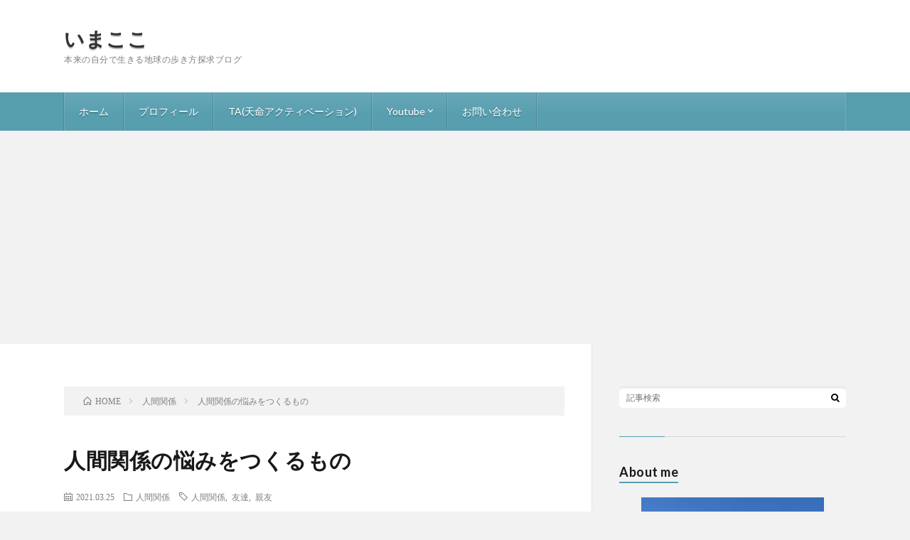

--- FILE ---
content_type: text/html; charset=UTF-8
request_url: https://imacoco-maruco.com/archives/5589
body_size: 16364
content:
<!DOCTYPE html>
<html lang="ja" prefix="og: http://ogp.me/ns#">
<head prefix="og: http://ogp.me/ns# fb: http://ogp.me/ns/fb# article: http://ogp.me/ns/article#">
<!-- wexal_pst_init.js does not exist -->
<!-- engagement_delay.js does not exist -->
<!-- proxy.php does not exists -->
<link rel="dns-prefetch" href="//stats.wp.com/">
<link rel="preconnect" href="//stats.wp.com/">
<link rel="dns-prefetch" href="//www.googletagmanager.com/">
<link rel="dns-prefetch" href="//pagead2.googlesyndication.com/">
<link rel="dns-prefetch" href="//fonts.googleapis.com/">
<meta charset="UTF-8">
<title>人間関係の悩みをつくるもの │ いまここ</title>
<meta name='robots' content='max-image-preview:large'/>
<link rel='dns-prefetch' href='//www.googletagmanager.com'/>
<link rel='dns-prefetch' href='//stats.wp.com'/>
<link rel='dns-prefetch' href='//pagead2.googlesyndication.com'/>
<link rel='preconnect' href='//c0.wp.com'/>
<link href='https://sp-ao.shortpixel.ai' rel='preconnect'/>
<style id='wp-img-auto-sizes-contain-inline-css' type='text/css'>
img:is([sizes=auto i],[sizes^="auto," i]){contain-intrinsic-size:3000px 1500px}
/*# sourceURL=wp-img-auto-sizes-contain-inline-css */
</style>
<style id='wp-block-library-inline-css' type='text/css'>
:root{--wp-block-synced-color:#7a00df;--wp-block-synced-color--rgb:122,0,223;--wp-bound-block-color:var(--wp-block-synced-color);--wp-editor-canvas-background:#ddd;--wp-admin-theme-color:#007cba;--wp-admin-theme-color--rgb:0,124,186;--wp-admin-theme-color-darker-10:#006ba1;--wp-admin-theme-color-darker-10--rgb:0,107,160.5;--wp-admin-theme-color-darker-20:#005a87;--wp-admin-theme-color-darker-20--rgb:0,90,135;--wp-admin-border-width-focus:2px}@media (min-resolution:192dpi){:root{--wp-admin-border-width-focus:1.5px}}.wp-element-button{cursor:pointer}:root .has-very-light-gray-background-color{background-color:#eee}:root .has-very-dark-gray-background-color{background-color:#313131}:root .has-very-light-gray-color{color:#eee}:root .has-very-dark-gray-color{color:#313131}:root .has-vivid-green-cyan-to-vivid-cyan-blue-gradient-background{background:linear-gradient(135deg,#00d084,#0693e3)}:root .has-purple-crush-gradient-background{background:linear-gradient(135deg,#34e2e4,#4721fb 50%,#ab1dfe)}:root .has-hazy-dawn-gradient-background{background:linear-gradient(135deg,#faaca8,#dad0ec)}:root .has-subdued-olive-gradient-background{background:linear-gradient(135deg,#fafae1,#67a671)}:root .has-atomic-cream-gradient-background{background:linear-gradient(135deg,#fdd79a,#004a59)}:root .has-nightshade-gradient-background{background:linear-gradient(135deg,#330968,#31cdcf)}:root .has-midnight-gradient-background{background:linear-gradient(135deg,#020381,#2874fc)}:root{--wp--preset--font-size--normal:16px;--wp--preset--font-size--huge:42px}.has-regular-font-size{font-size:1em}.has-larger-font-size{font-size:2.625em}.has-normal-font-size{font-size:var(--wp--preset--font-size--normal)}.has-huge-font-size{font-size:var(--wp--preset--font-size--huge)}.has-text-align-center{text-align:center}.has-text-align-left{text-align:left}.has-text-align-right{text-align:right}.has-fit-text{white-space:nowrap!important}#end-resizable-editor-section{display:none}.aligncenter{clear:both}.items-justified-left{justify-content:flex-start}.items-justified-center{justify-content:center}.items-justified-right{justify-content:flex-end}.items-justified-space-between{justify-content:space-between}.screen-reader-text{border:0;clip-path:inset(50%);height:1px;margin:-1px;overflow:hidden;padding:0;position:absolute;width:1px;word-wrap:normal!important}.screen-reader-text:focus{background-color:#ddd;clip-path:none;color:#444;display:block;font-size:1em;height:auto;left:5px;line-height:normal;padding:15px 23px 14px;text-decoration:none;top:5px;width:auto;z-index:100000}html :where(.has-border-color){border-style:solid}html :where([style*=border-top-color]){border-top-style:solid}html :where([style*=border-right-color]){border-right-style:solid}html :where([style*=border-bottom-color]){border-bottom-style:solid}html :where([style*=border-left-color]){border-left-style:solid}html :where([style*=border-width]){border-style:solid}html :where([style*=border-top-width]){border-top-style:solid}html :where([style*=border-right-width]){border-right-style:solid}html :where([style*=border-bottom-width]){border-bottom-style:solid}html :where([style*=border-left-width]){border-left-style:solid}html :where(img[class*=wp-image-]){height:auto;max-width:100%}:where(figure){margin:0 0 1em}html :where(.is-position-sticky){--wp-admin--admin-bar--position-offset:var(--wp-admin--admin-bar--height,0px)}@media screen and (max-width:600px){html :where(.is-position-sticky){--wp-admin--admin-bar--position-offset:0px}}

/*# sourceURL=wp-block-library-inline-css */
</style><style id='wp-block-embed-inline-css' type='text/css'>
.wp-block-embed.alignleft,.wp-block-embed.alignright,.wp-block[data-align=left]>[data-type="core/embed"],.wp-block[data-align=right]>[data-type="core/embed"]{max-width:360px;width:100%}.wp-block-embed.alignleft .wp-block-embed__wrapper,.wp-block-embed.alignright .wp-block-embed__wrapper,.wp-block[data-align=left]>[data-type="core/embed"] .wp-block-embed__wrapper,.wp-block[data-align=right]>[data-type="core/embed"] .wp-block-embed__wrapper{min-width:280px}.wp-block-cover .wp-block-embed{min-height:240px;min-width:320px}.wp-block-embed{overflow-wrap:break-word}.wp-block-embed :where(figcaption){margin-bottom:1em;margin-top:.5em}.wp-block-embed iframe{max-width:100%}.wp-block-embed__wrapper{position:relative}.wp-embed-responsive .wp-has-aspect-ratio .wp-block-embed__wrapper:before{content:"";display:block;padding-top:50%}.wp-embed-responsive .wp-has-aspect-ratio iframe{bottom:0;height:100%;left:0;position:absolute;right:0;top:0;width:100%}.wp-embed-responsive .wp-embed-aspect-21-9 .wp-block-embed__wrapper:before{padding-top:42.85%}.wp-embed-responsive .wp-embed-aspect-18-9 .wp-block-embed__wrapper:before{padding-top:50%}.wp-embed-responsive .wp-embed-aspect-16-9 .wp-block-embed__wrapper:before{padding-top:56.25%}.wp-embed-responsive .wp-embed-aspect-4-3 .wp-block-embed__wrapper:before{padding-top:75%}.wp-embed-responsive .wp-embed-aspect-1-1 .wp-block-embed__wrapper:before{padding-top:100%}.wp-embed-responsive .wp-embed-aspect-9-16 .wp-block-embed__wrapper:before{padding-top:177.77%}.wp-embed-responsive .wp-embed-aspect-1-2 .wp-block-embed__wrapper:before{padding-top:200%}
/*# sourceURL=https://imacoco-maruco.com/wp-includes/blocks/embed/style.min.css */
</style>
<style id='wp-block-paragraph-inline-css' type='text/css'>
.is-small-text{font-size:.875em}.is-regular-text{font-size:1em}.is-large-text{font-size:2.25em}.is-larger-text{font-size:3em}.has-drop-cap:not(:focus):first-letter{float:left;font-size:8.4em;font-style:normal;font-weight:100;line-height:.68;margin:.05em .1em 0 0;text-transform:uppercase}body.rtl .has-drop-cap:not(:focus):first-letter{float:none;margin-left:.1em}p.has-drop-cap.has-background{overflow:hidden}:root :where(p.has-background){padding:1.25em 2.375em}:where(p.has-text-color:not(.has-link-color)) a{color:inherit}p.has-text-align-left[style*="writing-mode:vertical-lr"],p.has-text-align-right[style*="writing-mode:vertical-rl"]{rotate:180deg}
/*# sourceURL=https://imacoco-maruco.com/wp-includes/blocks/paragraph/style.min.css */
</style>
<style id='wp-block-quote-inline-css' type='text/css'>
.wp-block-quote{box-sizing:border-box;overflow-wrap:break-word}.wp-block-quote.is-large:where(:not(.is-style-plain)),.wp-block-quote.is-style-large:where(:not(.is-style-plain)){margin-bottom:1em;padding:0 1em}.wp-block-quote.is-large:where(:not(.is-style-plain)) p,.wp-block-quote.is-style-large:where(:not(.is-style-plain)) p{font-size:1.5em;font-style:italic;line-height:1.6}.wp-block-quote.is-large:where(:not(.is-style-plain)) cite,.wp-block-quote.is-large:where(:not(.is-style-plain)) footer,.wp-block-quote.is-style-large:where(:not(.is-style-plain)) cite,.wp-block-quote.is-style-large:where(:not(.is-style-plain)) footer{font-size:1.125em;text-align:right}.wp-block-quote>cite{display:block}
/*# sourceURL=https://imacoco-maruco.com/wp-includes/blocks/quote/style.min.css */
</style>
<style id='global-styles-inline-css' type='text/css'>
:root{--wp--preset--aspect-ratio--square: 1;--wp--preset--aspect-ratio--4-3: 4/3;--wp--preset--aspect-ratio--3-4: 3/4;--wp--preset--aspect-ratio--3-2: 3/2;--wp--preset--aspect-ratio--2-3: 2/3;--wp--preset--aspect-ratio--16-9: 16/9;--wp--preset--aspect-ratio--9-16: 9/16;--wp--preset--color--black: #000000;--wp--preset--color--cyan-bluish-gray: #abb8c3;--wp--preset--color--white: #ffffff;--wp--preset--color--pale-pink: #f78da7;--wp--preset--color--vivid-red: #cf2e2e;--wp--preset--color--luminous-vivid-orange: #ff6900;--wp--preset--color--luminous-vivid-amber: #fcb900;--wp--preset--color--light-green-cyan: #7bdcb5;--wp--preset--color--vivid-green-cyan: #00d084;--wp--preset--color--pale-cyan-blue: #8ed1fc;--wp--preset--color--vivid-cyan-blue: #0693e3;--wp--preset--color--vivid-purple: #9b51e0;--wp--preset--gradient--vivid-cyan-blue-to-vivid-purple: linear-gradient(135deg,rgb(6,147,227) 0%,rgb(155,81,224) 100%);--wp--preset--gradient--light-green-cyan-to-vivid-green-cyan: linear-gradient(135deg,rgb(122,220,180) 0%,rgb(0,208,130) 100%);--wp--preset--gradient--luminous-vivid-amber-to-luminous-vivid-orange: linear-gradient(135deg,rgb(252,185,0) 0%,rgb(255,105,0) 100%);--wp--preset--gradient--luminous-vivid-orange-to-vivid-red: linear-gradient(135deg,rgb(255,105,0) 0%,rgb(207,46,46) 100%);--wp--preset--gradient--very-light-gray-to-cyan-bluish-gray: linear-gradient(135deg,rgb(238,238,238) 0%,rgb(169,184,195) 100%);--wp--preset--gradient--cool-to-warm-spectrum: linear-gradient(135deg,rgb(74,234,220) 0%,rgb(151,120,209) 20%,rgb(207,42,186) 40%,rgb(238,44,130) 60%,rgb(251,105,98) 80%,rgb(254,248,76) 100%);--wp--preset--gradient--blush-light-purple: linear-gradient(135deg,rgb(255,206,236) 0%,rgb(152,150,240) 100%);--wp--preset--gradient--blush-bordeaux: linear-gradient(135deg,rgb(254,205,165) 0%,rgb(254,45,45) 50%,rgb(107,0,62) 100%);--wp--preset--gradient--luminous-dusk: linear-gradient(135deg,rgb(255,203,112) 0%,rgb(199,81,192) 50%,rgb(65,88,208) 100%);--wp--preset--gradient--pale-ocean: linear-gradient(135deg,rgb(255,245,203) 0%,rgb(182,227,212) 50%,rgb(51,167,181) 100%);--wp--preset--gradient--electric-grass: linear-gradient(135deg,rgb(202,248,128) 0%,rgb(113,206,126) 100%);--wp--preset--gradient--midnight: linear-gradient(135deg,rgb(2,3,129) 0%,rgb(40,116,252) 100%);--wp--preset--font-size--small: 13px;--wp--preset--font-size--medium: 20px;--wp--preset--font-size--large: 36px;--wp--preset--font-size--x-large: 42px;--wp--preset--spacing--20: 0.44rem;--wp--preset--spacing--30: 0.67rem;--wp--preset--spacing--40: 1rem;--wp--preset--spacing--50: 1.5rem;--wp--preset--spacing--60: 2.25rem;--wp--preset--spacing--70: 3.38rem;--wp--preset--spacing--80: 5.06rem;--wp--preset--shadow--natural: 6px 6px 9px rgba(0, 0, 0, 0.2);--wp--preset--shadow--deep: 12px 12px 50px rgba(0, 0, 0, 0.4);--wp--preset--shadow--sharp: 6px 6px 0px rgba(0, 0, 0, 0.2);--wp--preset--shadow--outlined: 6px 6px 0px -3px rgb(255, 255, 255), 6px 6px rgb(0, 0, 0);--wp--preset--shadow--crisp: 6px 6px 0px rgb(0, 0, 0);}:where(.is-layout-flex){gap: 0.5em;}:where(.is-layout-grid){gap: 0.5em;}body .is-layout-flex{display: flex;}.is-layout-flex{flex-wrap: wrap;align-items: center;}.is-layout-flex > :is(*, div){margin: 0;}body .is-layout-grid{display: grid;}.is-layout-grid > :is(*, div){margin: 0;}:where(.wp-block-columns.is-layout-flex){gap: 2em;}:where(.wp-block-columns.is-layout-grid){gap: 2em;}:where(.wp-block-post-template.is-layout-flex){gap: 1.25em;}:where(.wp-block-post-template.is-layout-grid){gap: 1.25em;}.has-black-color{color: var(--wp--preset--color--black) !important;}.has-cyan-bluish-gray-color{color: var(--wp--preset--color--cyan-bluish-gray) !important;}.has-white-color{color: var(--wp--preset--color--white) !important;}.has-pale-pink-color{color: var(--wp--preset--color--pale-pink) !important;}.has-vivid-red-color{color: var(--wp--preset--color--vivid-red) !important;}.has-luminous-vivid-orange-color{color: var(--wp--preset--color--luminous-vivid-orange) !important;}.has-luminous-vivid-amber-color{color: var(--wp--preset--color--luminous-vivid-amber) !important;}.has-light-green-cyan-color{color: var(--wp--preset--color--light-green-cyan) !important;}.has-vivid-green-cyan-color{color: var(--wp--preset--color--vivid-green-cyan) !important;}.has-pale-cyan-blue-color{color: var(--wp--preset--color--pale-cyan-blue) !important;}.has-vivid-cyan-blue-color{color: var(--wp--preset--color--vivid-cyan-blue) !important;}.has-vivid-purple-color{color: var(--wp--preset--color--vivid-purple) !important;}.has-black-background-color{background-color: var(--wp--preset--color--black) !important;}.has-cyan-bluish-gray-background-color{background-color: var(--wp--preset--color--cyan-bluish-gray) !important;}.has-white-background-color{background-color: var(--wp--preset--color--white) !important;}.has-pale-pink-background-color{background-color: var(--wp--preset--color--pale-pink) !important;}.has-vivid-red-background-color{background-color: var(--wp--preset--color--vivid-red) !important;}.has-luminous-vivid-orange-background-color{background-color: var(--wp--preset--color--luminous-vivid-orange) !important;}.has-luminous-vivid-amber-background-color{background-color: var(--wp--preset--color--luminous-vivid-amber) !important;}.has-light-green-cyan-background-color{background-color: var(--wp--preset--color--light-green-cyan) !important;}.has-vivid-green-cyan-background-color{background-color: var(--wp--preset--color--vivid-green-cyan) !important;}.has-pale-cyan-blue-background-color{background-color: var(--wp--preset--color--pale-cyan-blue) !important;}.has-vivid-cyan-blue-background-color{background-color: var(--wp--preset--color--vivid-cyan-blue) !important;}.has-vivid-purple-background-color{background-color: var(--wp--preset--color--vivid-purple) !important;}.has-black-border-color{border-color: var(--wp--preset--color--black) !important;}.has-cyan-bluish-gray-border-color{border-color: var(--wp--preset--color--cyan-bluish-gray) !important;}.has-white-border-color{border-color: var(--wp--preset--color--white) !important;}.has-pale-pink-border-color{border-color: var(--wp--preset--color--pale-pink) !important;}.has-vivid-red-border-color{border-color: var(--wp--preset--color--vivid-red) !important;}.has-luminous-vivid-orange-border-color{border-color: var(--wp--preset--color--luminous-vivid-orange) !important;}.has-luminous-vivid-amber-border-color{border-color: var(--wp--preset--color--luminous-vivid-amber) !important;}.has-light-green-cyan-border-color{border-color: var(--wp--preset--color--light-green-cyan) !important;}.has-vivid-green-cyan-border-color{border-color: var(--wp--preset--color--vivid-green-cyan) !important;}.has-pale-cyan-blue-border-color{border-color: var(--wp--preset--color--pale-cyan-blue) !important;}.has-vivid-cyan-blue-border-color{border-color: var(--wp--preset--color--vivid-cyan-blue) !important;}.has-vivid-purple-border-color{border-color: var(--wp--preset--color--vivid-purple) !important;}.has-vivid-cyan-blue-to-vivid-purple-gradient-background{background: var(--wp--preset--gradient--vivid-cyan-blue-to-vivid-purple) !important;}.has-light-green-cyan-to-vivid-green-cyan-gradient-background{background: var(--wp--preset--gradient--light-green-cyan-to-vivid-green-cyan) !important;}.has-luminous-vivid-amber-to-luminous-vivid-orange-gradient-background{background: var(--wp--preset--gradient--luminous-vivid-amber-to-luminous-vivid-orange) !important;}.has-luminous-vivid-orange-to-vivid-red-gradient-background{background: var(--wp--preset--gradient--luminous-vivid-orange-to-vivid-red) !important;}.has-very-light-gray-to-cyan-bluish-gray-gradient-background{background: var(--wp--preset--gradient--very-light-gray-to-cyan-bluish-gray) !important;}.has-cool-to-warm-spectrum-gradient-background{background: var(--wp--preset--gradient--cool-to-warm-spectrum) !important;}.has-blush-light-purple-gradient-background{background: var(--wp--preset--gradient--blush-light-purple) !important;}.has-blush-bordeaux-gradient-background{background: var(--wp--preset--gradient--blush-bordeaux) !important;}.has-luminous-dusk-gradient-background{background: var(--wp--preset--gradient--luminous-dusk) !important;}.has-pale-ocean-gradient-background{background: var(--wp--preset--gradient--pale-ocean) !important;}.has-electric-grass-gradient-background{background: var(--wp--preset--gradient--electric-grass) !important;}.has-midnight-gradient-background{background: var(--wp--preset--gradient--midnight) !important;}.has-small-font-size{font-size: var(--wp--preset--font-size--small) !important;}.has-medium-font-size{font-size: var(--wp--preset--font-size--medium) !important;}.has-large-font-size{font-size: var(--wp--preset--font-size--large) !important;}.has-x-large-font-size{font-size: var(--wp--preset--font-size--x-large) !important;}
/*# sourceURL=global-styles-inline-css */
</style>
<style id='classic-theme-styles-inline-css' type='text/css'>
/*! This file is auto-generated */
.wp-block-button__link{color:#fff;background-color:#32373c;border-radius:9999px;box-shadow:none;text-decoration:none;padding:calc(.667em + 2px) calc(1.333em + 2px);font-size:1.125em}.wp-block-file__button{background:#32373c;color:#fff;text-decoration:none}
/*# sourceURL=/wp-includes/css/classic-themes.min.css */
</style>
<!-- Site Kit によって追加された Google タグ（gtag.js）スニペット -->
<!-- Google アナリティクス スニペット (Site Kit が追加) -->
<script type="text/javascript" src="https://www.googletagmanager.com/gtag/js?id=G-4T3NH9EF2B" id="google_gtagjs-js" async></script>
<script type="text/javascript" id="google_gtagjs-js-after">
/* <![CDATA[ */
window.dataLayer = window.dataLayer || [];function gtag(){dataLayer.push(arguments);}
gtag("set","linker",{"domains":["imacoco-maruco.com"]});
gtag("js", new Date());
gtag("set", "developer_id.dZTNiMT", true);
gtag("config", "G-4T3NH9EF2B");
//# sourceURL=google_gtagjs-js-after
/* ]]> */
</script>
<link rel="alternate" title="JSON" type="application/json" href="https://imacoco-maruco.com/wp-json/wp/v2/posts/5589"/><link rel="canonical" href="https://imacoco-maruco.com/archives/5589"/>
<meta name="generator" content="Site Kit by Google 1.170.0"/><!-- Enter your scripts here -->	<style>img#wpstats{display:none}</style>
<link rel="stylesheet" href="https://imacoco-maruco.com/wp-content/themes/lionblog/style.css">
<link rel="stylesheet" href="https://imacoco-maruco.com/wp-content/themes/lionblog/css/content.css">
<link rel="stylesheet" href="https://imacoco-maruco.com/wp-content/themes/lionblog-child/style.css">
<link rel="stylesheet" href="https://imacoco-maruco.com/wp-content/themes/lionblog/css/icon.css">
<link rel="stylesheet" href="https://fonts.googleapis.com/css?family=Lato:400,700,900">
<meta http-equiv="X-UA-Compatible" content="IE=edge">
<meta name="viewport" content="width=device-width, initial-scale=1, shrink-to-fit=no">
<link rel="dns-prefetch" href="//www.google.com">
<link rel="dns-prefetch" href="//www.google-analytics.com">
<link rel="dns-prefetch" href="//fonts.googleapis.com">
<link rel="dns-prefetch" href="//fonts.gstatic.com">
<link rel="dns-prefetch" href="//pagead2.googlesyndication.com">
<link rel="dns-prefetch" href="//googleads.g.doubleclick.net">
<link rel="dns-prefetch" href="//www.gstatic.com">
<style>
/*User Custom Color SP*/
.t-color .globalNavi__switch{background-color:#579eaf;}

/*User Custom Color SP/PC*/
.t-color .dateList__item a:hover,
.t-color .footerNavi__list li a:hover,
.t-color .copyright__link:hover,
.t-color .heading.heading-first:first-letter,
.t-color .heading a:hover,
.t-color .btn__link,
.t-color .widget .tag-cloud-link,
.t-color .comment-respond .submit,
.t-color .comments__list .comment-reply-link,
.t-color .widget a:hover,
.t-color .widget ul li .rsswidget,
.t-color .content a,
.t-color .related__title,
.t-color .ctaPost__btn:hover,
.t-color .prevNext__title{color:#579eaf;}
.t-color .globalNavi__list,
.t-color .eyecatch__cat a,
.t-color .pagetop,
.t-color .archiveTitle::before,
.t-color .heading.heading-secondary::before,
.t-color .btn__link:hover,
.t-color .widget .tag-cloud-link:hover,
.t-color .comment-respond .submit:hover,
.t-color .comments__list .comment-reply-link:hover,
.t-color .widget::before,
.t-color .widget .calendar_wrap tbody a:hover,
.t-color .comments__list .comment-meta,
.t-color .ctaPost__btn,
.t-color .prevNext__pop{background-color:#579eaf;}
.t-color .archiveList,
.t-color .heading.heading-widget,
.t-color .btn__link,
.t-color .widget .tag-cloud-link,
.t-color .comment-respond .submit,
.t-color .comments__list .comment-reply-link,
.t-color .content a:hover,
.t-color .ctaPost__btn,
.t-color.t-light .l-hMain::before{border-color:#579eaf;}
.content h2{color:#191919;}
.content h2:first-letter{
	font-size:3.2rem;
	padding-bottom:5px;
	border-bottom:3px solid;
	color:#54a58d;
}
.content h3{
	padding:20px;
	color:#191919;
	border: 1px solid #E5E5E5;
	border-left: 5px solid #54a58d;
}
</style>
<!-- Site Kit が追加した Google AdSense メタタグ -->
<meta name="google-adsense-platform-account" content="ca-host-pub-2644536267352236">
<meta name="google-adsense-platform-domain" content="sitekit.withgoogle.com">
<!-- Site Kit が追加した End Google AdSense メタタグ -->
<noscript><style>.lazyload[data-src]{display:none !important;}</style></noscript><style>.lazyload{background-image:none !important;}.lazyload:before{background-image:none !important;}</style>
<!-- Google AdSense スニペット (Site Kit が追加) -->
<script type="text/javascript" async="async" src="https://pagead2.googlesyndication.com/pagead/js/adsbygoogle.js?client=ca-pub-4388749283138668&amp;host=ca-host-pub-2644536267352236" crossorigin="anonymous"></script>
<!-- (ここまで) Google AdSense スニペット (Site Kit が追加) -->
<link rel="icon" href="https://sp-ao.shortpixel.ai/client/to_webp,q_lossy,ret_img,w_32,h_32/https://imacoco-maruco.com/wp-content/uploads/2019/09/logo-150x150.png" sizes="32x32"/>
<link rel="icon" href="https://sp-ao.shortpixel.ai/client/to_webp,q_lossy,ret_img,w_192,h_192/https://imacoco-maruco.com/wp-content/uploads/2019/09/logo-300x300.png" sizes="192x192"/>
<link rel="apple-touch-icon" href="https://sp-ao.shortpixel.ai/client/to_webp,q_lossy,ret_img,w_180,h_180/https://imacoco-maruco.com/wp-content/uploads/2019/09/logo-300x300.png"/>
<meta name="msapplication-TileImage" content="https://imacoco-maruco.com/wp-content/uploads/2019/09/logo-300x300.png"/>
<meta property="og:site_name" content="いまここ"/>
<meta property="og:type" content="article"/>
<meta property="og:title" content="人間関係の悩みをつくるもの"/>
<meta property="og:description" content="わたしには幼なじみとか、古い付き合いの友達がいない。 子供の時から&#8221;親友&#8221;というものに憧れて、幼なじみとか、いつも一緒にいる友達という存在がいる人を羨ましく思っていた。 10代 [&hellip;]"/>
<meta property="og:url" content="https://imacoco-maruco.com/archives/5589"/>
<meta property="og:image" content="https://imacoco-maruco.com/wp-content/uploads/2020/10/3906030_s.jpg"/>
<meta name="twitter:card" content="summary"/>
<script>
  (function(i,s,o,g,r,a,m){i['GoogleAnalyticsObject']=r;i[r]=i[r]||function(){
  (i[r].q=i[r].q||[]).push(arguments)},i[r].l=1*new Date();a=s.createElement(o),
  m=s.getElementsByTagName(o)[0];a.async=1;a.src=g;m.parentNode.insertBefore(a,m)
  })(window,document,'script','https://www.google-analytics.com/analytics.js','ga');

  ga('create', 'UA-70662610-4', 'auto');
  ga('send', 'pageview');
</script>
</head>
<body class="t-light t-color t-rich">
<!--l-header-->
<header class="l-header">
<!--l-hMain-->
<div class="l-hMain">
<div class="container">
<div class="siteTitle siteTitle-noneAd">
<p class="siteTitle__big u-txtShdw"><a class="siteTitle__link" href="https://imacoco-maruco.com">いまここ</a></p> <p class="siteTitle__small">本来の自分で生きる地球の歩き方探求ブログ</p>	</div>
<nav class="globalNavi">
<input class="globalNavi__toggle" id="globalNavi__toggle" type="checkbox" value="none">
<label class="globalNavi__switch" for="globalNavi__toggle"></label>
<ul class="globalNavi__list u-txtShdw"><li id="menu-item-89" class="menu-item menu-item-type-custom menu-item-object-custom menu-item-home menu-item-89"><a href="https://imacoco-maruco.com/">ホーム</a></li>
<li id="menu-item-63" class="menu-item menu-item-type-post_type menu-item-object-page menu-item-63"><a href="https://imacoco-maruco.com/profile-2">プロフィール</a></li>
<li id="menu-item-7577" class="menu-item menu-item-type-post_type menu-item-object-page menu-item-7577"><a href="https://imacoco-maruco.com/ta">TA(天命アクティベーション)</a></li>
<li id="menu-item-5587" class="menu-item menu-item-type-custom menu-item-object-custom menu-item-has-children menu-item-5587"><a href="https://www.youtube.com/@madomii">Youtube</a>
<ul class="sub-menu">
<li id="menu-item-5735" class="menu-item menu-item-type-custom menu-item-object-custom menu-item-5735"><a href="https://www.youtube.com/channel/UCD5G1ZBwL4bdfiPQMtNR1CQ">「MadoMii」本当の自分で生きたい人のための宇宙のしくみ</a></li>
<li id="menu-item-5736" class="menu-item menu-item-type-custom menu-item-object-custom menu-item-5736"><a href="https://www.youtube.com/channel/UCWs1z7yiLQPtek6sIslZKLA">わたしが編集しているみーちゃんの表現ダンス「MizuhoBlack.」</a></li>
</ul>
</li>
<li id="menu-item-4341" class="menu-item menu-item-type-post_type menu-item-object-page menu-item-4341"><a href="https://imacoco-maruco.com/page-4337">お問い合わせ</a></li>
</ul>
</nav>
</div>
</div>
<!-- /l-hMain -->
<!-- l-hExtra -->
<!-- /l-hExtra -->
</header>
<!--/l-header-->
<!-- l-wrapper -->
<div class="l-wrapper">
<!-- l-main -->
<main class="l-main">
<div class="breadcrumb"><div class="container"><ul class="breadcrumb__list"><li class="breadcrumb__item" itemscope itemtype="http://data-vocabulary.org/Breadcrumb"><a href="https://imacoco-maruco.com/" itemprop="url"><span class="icon-home" itemprop="title">HOME</span></a></li><li class="breadcrumb__item" itemscope itemtype="http://data-vocabulary.org/Breadcrumb"><a href="https://imacoco-maruco.com/archives/category/%e4%ba%ba%e9%96%93%e9%96%a2%e4%bf%82" itemprop="url"><span itemprop="title">人間関係</span></a></li><li class="breadcrumb__item">人間関係の悩みをつくるもの</li></ul></div></div>
<article>
<!-- heading-dateList -->
<h1 class="heading heading-primary">人間関係の悩みをつくるもの</h1>
<ul class="dateList dateList-single">
<li class="dateList__item icon-calendar">2021.03.25</li> <li class="dateList__item icon-folder"><a href="https://imacoco-maruco.com/archives/category/%e4%ba%ba%e9%96%93%e9%96%a2%e4%bf%82" rel="category tag">人間関係</a></li>
<li class="dateList__item icon-tag"><a href="https://imacoco-maruco.com/archives/tag/%e4%ba%ba%e9%96%93%e9%96%a2%e4%bf%82" rel="tag">人間関係</a>, <a href="https://imacoco-maruco.com/archives/tag/%e5%8f%8b%e9%81%94" rel="tag">友達</a>, <a href="https://imacoco-maruco.com/archives/tag/%e8%a6%aa%e5%8f%8b" rel="tag">親友</a></li> </ul>
<!-- /heading-dateList -->
<!-- アイキャッチ -->
<div class="eyecatch eyecatch-single">
<img src="[data-uri]" alt="人間関係の悩みをつくるもの" width="640" height="480" data-src="https://sp-ao.shortpixel.ai/client/to_webp,q_lossy,ret_img,w_640,h_480/https://imacoco-maruco.com/wp-content/uploads/2020/10/3906030_s.jpg" decoding="async" class="lazyload" data-eio-rwidth="640" data-eio-rheight="480"><noscript><img src="https://imacoco-maruco.com/wp-content/uploads/2020/10/3906030_s.jpg" alt="人間関係の悩みをつくるもの" width="640" height="480" data-eio="l"></noscript>
</div>
<!-- /アイキャッチ -->
<!-- 記事上シェアボタン -->
<aside>
<ul class="socialList">
<li class="socialList__item"><a rel="noreferrer noopener" class="socialList__link icon-facebook" href="http://www.facebook.com/sharer.php?u=https%3A%2F%2Fimacoco-maruco.com%2Farchives%2F5589&amp;t=%E4%BA%BA%E9%96%93%E9%96%A2%E4%BF%82%E3%81%AE%E6%82%A9%E3%81%BF%E3%82%92%E3%81%A4%E3%81%8F%E3%82%8B%E3%82%82%E3%81%AE" target="_blank" title="Facebookで共有"></a></li><li class="socialList__item"><a class="socialList__link icon-twitter" href="http://twitter.com/intent/tweet?text=%E4%BA%BA%E9%96%93%E9%96%A2%E4%BF%82%E3%81%AE%E6%82%A9%E3%81%BF%E3%82%92%E3%81%A4%E3%81%8F%E3%82%8B%E3%82%82%E3%81%AE&amp;https%3A%2F%2Fimacoco-maruco.com%2Farchives%2F5589&amp;url=https%3A%2F%2Fimacoco-maruco.com%2Farchives%2F5589" target="_blank" title="Twitterで共有"></a></li><li class="socialList__item"><a rel="noreferrer noopener" class="socialList__link icon-hatebu" href="http://b.hatena.ne.jp/add?mode=confirm&amp;url=https%3A%2F%2Fimacoco-maruco.com%2Farchives%2F5589&amp;title=%E4%BA%BA%E9%96%93%E9%96%A2%E4%BF%82%E3%81%AE%E6%82%A9%E3%81%BF%E3%82%92%E3%81%A4%E3%81%8F%E3%82%8B%E3%82%82%E3%81%AE" target="_blank" data-hatena-bookmark-title="https%3A%2F%2Fimacoco-maruco.com%2Farchives%2F5589" title="このエントリーをはてなブックマークに追加"></a></li><li class="socialList__item"><a class="socialList__link icon-line" href="http://line.naver.jp/R/msg/text/?%E4%BA%BA%E9%96%93%E9%96%A2%E4%BF%82%E3%81%AE%E6%82%A9%E3%81%BF%E3%82%92%E3%81%A4%E3%81%8F%E3%82%8B%E3%82%82%E3%81%AE%0D%0Ahttps%3A%2F%2Fimacoco-maruco.com%2Farchives%2F5589" target="_blank" title="LINEで送る"></a></li></ul>
</aside>
<!-- /記事上シェアボタン -->
<section class="content">
<p>わたしには幼なじみとか、古い付き合いの友達がいない。</p>
<p>子供の時から&#8221;親友&#8221;というものに憧れて、幼なじみとか、いつも一緒にいる友達という存在がいる人を羨ましく思っていた。</p>
<p>10代の時には、自分は23歳くらいで結婚していると思っていたし、アニメやドラマをみて憧れたのか俗に言う普通に生きる頭しかなかった。</p>
<p>35になったいまも結婚もしていないし親友もいない。</p>
<p>だけど、いまのわたしの理想の人間関係を築けている。自分が心を開いている存在にはなんでも話せるし、互いにそう思える関係性がある。</p>
<p>３年半付き合ったパートナーとは、パートナーとか、恋人とか、そういう枠をとっぱらって、世間からみたらシングル。</p>
<p>わたしにとっての彼の存在の感覚が変わっただけであり、わたしの中からは消えないし、前よりもお互いにその存在に感謝しリスペクトしていて、その&#8221;パートナー&#8221;という名目をつけて縛り付ける必要性を感じなくなった。</p>
<p>一般用語で言えば&#8221;友達&#8221;という枠に入る存在たちもわたしにとってはそんな言葉を当てはめてしまえるような存在ではない。</p>
<p>友達という言葉に違和感しかない。</p>
<p>この手の話は前も何度か書いているけど、ここ最近、ますますクリアに感じている。</p>
<p>いま自分が会いたい、話したいと思う人たちって、なんでその人なのかもはや理由がない。感覚でそう感じる。</p>
<p>あ、今この人と話したいな〜ていう時だけ話す。そこには友達だからいつも一緒にいるとか、暇だからとか寂しいからとかそういうのがない。</p>
<p>何が言いたいのか、というと、人間関係の問題のひとつはその&#8221;枠&#8221;だとわたしは感じている。</p>
<p>その言葉の中に概念があり。期待や執着や色んな定義が生まれる。</p>
<p>それも、ある意味楽しい経験ではあるけど、わたしはその言葉により&#8221;親友&#8221;だと思ってた人に裏切られたと感じたり、&#8221;彼氏&#8221;だからこうして欲しいとか、そういう相手に求める期待を生むことは、人間関係の問題を生む一つの原因だと思う。</p>
<p>恋愛や結婚に関して言えば、恋心みたいなトキメキは、やがて変化し、情に変わるし、&#8221;結婚&#8221;という言葉をキラキラしたものというイメージを植え付けられ、その期待からがっかりというか、日常に不満を感じてしまうことも、当然だと思う。</p>
<p>子供がいて家族がいて、しあわせを感じている人もたくさんいるし、それは素敵なことだと思うけど、そもそも結婚しなくても家族は作れるし、変化していくのが当然のものを、結婚という制度で縛り付けることによって、逆効果になってるのではないかと思う。</p>
<p>それは、結婚に限らず付き合うとか友だち関係の暗黙の約束事もそう。そこにはみんなが認知しているルールがあり、それも自然に反している。</p>
<p>人間は変化していくものだから、環境や付き合う人たちが自然と変わっていくものなのに。</p>
<p>その枠があることで、その人と常に一緒にいて、他の人と遊んだり楽しい時間を過ごせば批判され、怒られ、罪悪感を感じるなど、誰が好き好んでやるのだろう。</p>
<p>他の人と交流があるからこそその人への感謝や大切さに気づける、そこにとどまっていると、目の前の当たり前のありがたさに気付くのは難しい。外に出て、他の人と交流して、そのありがたみに初めて気づけることだと思う。</p>
<p>こうあるべき は、ない。ひたすら自分を自由にする。自分にとって自分がどうすることがしあわせか。それしかない。</p>
<p>＝＝＝＝＝＝＝＝＝＝＝＝＝＝＝＝＝＝</p>
<p><strong>◎Youtubeチャンネル</strong></p>
<p>「Madoca on earth」楽して地球を生きる<br><a rel="noreferrer noopener" href="https://www.youtube.com/channel/UCmeh9hj4x08zsz0JQp8mrLw" target="_blank">https://www.youtube.com/channel/UCmeh9hj4x08zsz0JQp8mrLw</a></p>
<p>「MadocaFlatwhite.」エネルギー動画<br><a href="https://www.youtube.com/channel/UC8ad2shDLHDCSjgz47Z7Ptg" target="_blank" rel="noreferrer noopener">https://www.youtube.com/channel/UC8ad2shDLHDCSjgz47Z7Ptg</a></p>
<p>????<strong>おすすめ動画</strong>一覧????<br><br>●Youtube再開しやす わたしが全てをリセットした本当のホントの理由&amp;これからの新しい時代の生き方へのシフト<br><a rel="noreferrer noopener" href="https://youtu.be/k6qCW2ZzYQw" target="_blank">https://youtu.be/k6qCW2ZzYQw</a></p>
<p>●すがりつきからの卒業。感覚に従い流れていく時。</p>
<figure class="wp-block-embed is-type-video is-provider-youtube wp-block-embed-youtube wp-embed-aspect-16-9 wp-has-aspect-ratio"><div class="wp-block-embed__wrapper">
<div class="youtube"><iframe title="すがりつきからの卒業。感覚に従い流れていく時。" frameborder="0" allow="accelerometer; autoplay; clipboard-write; encrypted-media; gyroscope; picture-in-picture" allowfullscreen data-src="https://www.youtube.com/embed/LLZm0fp6Nmo?feature=oembed" class="lazyload"></iframe></div>
</div></figure>
<div class="awac-wrapper"><div class="awac widget text-5">	<div class="textwidget"></div>
</div></div> </section>
<!-- 記事下シェアボタン -->
<aside>
<ul class="socialList">
<li class="socialList__item"><a rel="noreferrer noopener" class="socialList__link icon-facebook" href="http://www.facebook.com/sharer.php?u=https%3A%2F%2Fimacoco-maruco.com%2Farchives%2F5589&amp;t=%E4%BA%BA%E9%96%93%E9%96%A2%E4%BF%82%E3%81%AE%E6%82%A9%E3%81%BF%E3%82%92%E3%81%A4%E3%81%8F%E3%82%8B%E3%82%82%E3%81%AE" target="_blank" title="Facebookで共有"></a></li><li class="socialList__item"><a class="socialList__link icon-twitter" href="http://twitter.com/intent/tweet?text=%E4%BA%BA%E9%96%93%E9%96%A2%E4%BF%82%E3%81%AE%E6%82%A9%E3%81%BF%E3%82%92%E3%81%A4%E3%81%8F%E3%82%8B%E3%82%82%E3%81%AE&amp;https%3A%2F%2Fimacoco-maruco.com%2Farchives%2F5589&amp;url=https%3A%2F%2Fimacoco-maruco.com%2Farchives%2F5589" target="_blank" title="Twitterで共有"></a></li><li class="socialList__item"><a rel="noreferrer noopener" class="socialList__link icon-hatebu" href="http://b.hatena.ne.jp/add?mode=confirm&amp;url=https%3A%2F%2Fimacoco-maruco.com%2Farchives%2F5589&amp;title=%E4%BA%BA%E9%96%93%E9%96%A2%E4%BF%82%E3%81%AE%E6%82%A9%E3%81%BF%E3%82%92%E3%81%A4%E3%81%8F%E3%82%8B%E3%82%82%E3%81%AE" target="_blank" data-hatena-bookmark-title="https%3A%2F%2Fimacoco-maruco.com%2Farchives%2F5589" title="このエントリーをはてなブックマークに追加"></a></li><li class="socialList__item"><a class="socialList__link icon-line" href="http://line.naver.jp/R/msg/text/?%E4%BA%BA%E9%96%93%E9%96%A2%E4%BF%82%E3%81%AE%E6%82%A9%E3%81%BF%E3%82%92%E3%81%A4%E3%81%8F%E3%82%8B%E3%82%82%E3%81%AE%0D%0Ahttps%3A%2F%2Fimacoco-maruco.com%2Farchives%2F5589" target="_blank" title="LINEで送る"></a></li></ul>
</aside>
<!-- /記事下シェアボタン -->
<!-- 前次記事エリア -->
<ul class="prevNext">
<li class="prevNext__item prevNext__item-prev">
<div class="prevNext__pop">前の記事</div>
<a class="prevNext__imgLink" href="https://imacoco-maruco.com/archives/5579" title="2021年宇宙元旦を迎えた今の過ごし方">
<img src="[data-uri]" alt="2021年宇宙元旦を迎えた今の過ごし方" width="150" height="150" data-src="https://sp-ao.shortpixel.ai/client/to_webp,q_lossy,ret_img,w_150,h_150/https://imacoco-maruco.com/wp-content/uploads/2021/03/0322_a-150x150.jpg" decoding="async" class="lazyload" data-eio-rwidth="150" data-eio-rheight="150"><noscript><img src="https://imacoco-maruco.com/wp-content/uploads/2021/03/0322_a-150x150.jpg" alt="2021年宇宙元旦を迎えた今の過ごし方" width="150" height="150" data-eio="l"></noscript>
</a>
<h3 class="prevNext__title">
<a href="https://imacoco-maruco.com/archives/5579">2021年宇宙元旦を迎えた今の過ごし方</a>
<span class="icon-calendar">2021.03.23</span>	</h3>
</li>
<li class="prevNext__item prevNext__item-next">
<div class="prevNext__pop">次の記事</div>
<a class="prevNext__imgLink" href="https://imacoco-maruco.com/archives/5596" title="リアルを生きる思考と感覚のバランス訓練期">
<img src="[data-uri]" alt="リアルを生きる思考と感覚のバランス訓練期" width="150" height="150" data-src="https://sp-ao.shortpixel.ai/client/to_webp,q_lossy,ret_img,w_150,h_150/https://imacoco-maruco.com/wp-content/uploads/2021/04/4297479_s-150x150.jpg" decoding="async" class="lazyload" data-eio-rwidth="150" data-eio-rheight="150"><noscript><img src="https://imacoco-maruco.com/wp-content/uploads/2021/04/4297479_s-150x150.jpg" alt="リアルを生きる思考と感覚のバランス訓練期" width="150" height="150" data-eio="l"></noscript>
</a>
<h3 class="prevNext__title">
<a href="https://imacoco-maruco.com/archives/5596">リアルを生きる思考と感覚のバランス訓練期</a>
<span class="icon-calendar">2021.04.02</span>	</h3>
</li>
</ul>
<!-- /前次記事エリア -->
<!-- 関連記事 -->
<aside class="related"><h2 class="heading heading-secondary">関連する記事</h2><ul class="related__list">	<li class="related__item">
<a class="related__imgLink" href="https://imacoco-maruco.com/archives/4404" title="インナーチャイルドの癒し祭り">
<img src="[data-uri]" alt="インナーチャイルドの癒し祭り" width="150" height="150" data-src="https://sp-ao.shortpixel.ai/client/to_webp,q_lossy,ret_img,w_150,h_150/https://imacoco-maruco.com/wp-content/uploads/2019/10/IMG_3272-150x150.jpg" decoding="async" class="lazyload" data-eio-rwidth="150" data-eio-rheight="150"><noscript><img src="https://imacoco-maruco.com/wp-content/uploads/2019/10/IMG_3272-150x150.jpg" alt="インナーチャイルドの癒し祭り" width="150" height="150" data-eio="l"></noscript>
</a>
<h3 class="related__title">
<a href="https://imacoco-maruco.com/archives/4404">インナーチャイルドの癒し祭り</a>
<span class="icon-calendar">2019.10.09</span>	</h3>
<p class="related__contents">こんにちは、旅人スターシードまどぅかです☆ 昨日のスターシードオンラインサロンの飲み会は学びと癒しでいっぱいでした。なんだかまだ２回しか会ったことない[…]</p>
</li>
<li class="related__item">
<a class="related__imgLink" href="https://imacoco-maruco.com/archives/5119" title="わたしがわたしでいられる場所">
<img src="[data-uri]" alt="わたしがわたしでいられる場所" width="150" height="150" data-src="https://sp-ao.shortpixel.ai/client/to_webp,q_lossy,ret_img,w_150,h_150/https://imacoco-maruco.com/wp-content/uploads/2020/06/3369441_m-150x150.jpg" decoding="async" class="lazyload" data-eio-rwidth="150" data-eio-rheight="150"><noscript><img src="https://imacoco-maruco.com/wp-content/uploads/2020/06/3369441_m-150x150.jpg" alt="わたしがわたしでいられる場所" width="150" height="150" data-eio="l"></noscript>
</a>
<h3 class="related__title">
<a href="https://imacoco-maruco.com/archives/5119">わたしがわたしでいられる場所</a>
<span class="icon-calendar">2020.06.16</span>	</h3>
<p class="related__contents">こんにちは、まどかです。 今日はやばい。 今日はかなちゃんと二人でZoomの約束をしてた。会える距離に住んでるから、いつもは直接会ってたんだけど、１週[…]</p>
</li>
<li class="related__item">
<a class="related__imgLink" href="https://imacoco-maruco.com/archives/5626" title="ヒロアカでみえる覚醒＝ゴールではないという話">
<img src="[data-uri]" alt="ヒロアカでみえる覚醒＝ゴールではないという話" width="150" height="150" data-src="https://sp-ao.shortpixel.ai/client/to_webp,q_lossy,ret_img,w_150,h_150/https://imacoco-maruco.com/wp-content/uploads/2021/06/img_9136-150x150.jpg" decoding="async" class="lazyload" data-eio-rwidth="150" data-eio-rheight="150"><noscript><img src="https://imacoco-maruco.com/wp-content/uploads/2021/06/img_9136-150x150.jpg" alt="ヒロアカでみえる覚醒＝ゴールではないという話" width="150" height="150" data-eio="l"></noscript>
</a>
<h3 class="related__title">
<a href="https://imacoco-maruco.com/archives/5626">ヒロアカでみえる覚醒＝ゴールではないという話</a>
<span class="icon-calendar">2021.06.10</span>	</h3>
<p class="related__contents">このブログ、1年以上前に書いた覚醒の段階の記事が人気で スピリチュアルなこと、とくに覚醒とか目覚めに興味がある人の多さに驚くのですが そんな記事を書き[…]</p>
</li>
<li class="related__item">
<a class="related__imgLink" href="https://imacoco-maruco.com/archives/6391" title="アセクシュアル？">
<img src="[data-uri]" alt="アセクシュアル？" width="150" height="150" data-src="https://sp-ao.shortpixel.ai/client/to_webp,q_lossy,ret_img,w_150,h_150/https://imacoco-maruco.com/wp-content/uploads/2021/09/img_9388-150x150.jpg" decoding="async" class="lazyload" data-eio-rwidth="150" data-eio-rheight="150"><noscript><img src="https://imacoco-maruco.com/wp-content/uploads/2021/09/img_9388-150x150.jpg" alt="アセクシュアル？" width="150" height="150" data-eio="l"></noscript>
</a>
<h3 class="related__title">
<a href="https://imacoco-maruco.com/archives/6391">アセクシュアル？</a>
<span class="icon-calendar">2023.07.11</span>	</h3>
<p class="related__contents">知らぬ間にLGBTはLGBTQIA+となにやら分類が増えているということを知った。 個人的には、こういう分類にいちいち自分を当てはめる事は今はしなくな[…]</p>
</li>
<li class="related__item">
<a class="related__imgLink" href="https://imacoco-maruco.com/archives/5969" title="これができたら人間関係が変わる">
<img src="[data-uri]" alt="これができたら人間関係が変わる" width="150" height="150" data-src="https://sp-ao.shortpixel.ai/client/to_webp,q_lossy,ret_img,w_150,h_150/https://imacoco-maruco.com/wp-content/uploads/2022/07/img_9689-1-150x150.jpg" decoding="async" class="lazyload" data-eio-rwidth="150" data-eio-rheight="150"><noscript><img src="https://imacoco-maruco.com/wp-content/uploads/2022/07/img_9689-1-150x150.jpg" alt="これができたら人間関係が変わる" width="150" height="150" data-eio="l"></noscript>
</a>
<h3 class="related__title">
<a href="https://imacoco-maruco.com/archives/5969">これができたら人間関係が変わる</a>
<span class="icon-calendar">2022.07.02</span>	</h3>
<p class="related__contents">人間関係の話です。みーちゃんが教えてくれたこと。 ちなみに、みーちゃんは、20年以上前にいわゆる&#8221;わかる人&#8221;に出会って、 「わ[…]</p>
</li>
</ul></aside>	<!-- /関連記事 -->
<!-- コメント -->
<aside class="comments">
<div id="respond" class="comment-respond">
<h2 class="heading heading-secondary">コメントを書く <small><a rel="nofollow" id="cancel-comment-reply-link" href="/archives/5589#respond" style="display:none;">コメントをキャンセル</a></small></h2><form action="https://imacoco-maruco.com/wp-comments-post.php" method="post" id="commentform" class="comment-form"><p class="comment-notes"><span id="email-notes">メールアドレスが公開されることはありません。</span> <span class="required-field-message"><span class="required">※</span> が付いている欄は必須項目です</span></p><p class="comment-form-comment"><label for="comment">コメント</label><textarea id="comment" name="comment" cols="45" rows="8" maxlength="65525" required="required"></textarea></p><p class="comment-form-author"><label for="author">名前 <span class="required">※</span></label> <input id="author" name="author" type="text" value="" size="30" maxlength="245" autocomplete="name" required="required"/></p>
<p class="comment-form-email"><label for="email">メール <span class="required">※</span></label> <input id="email" name="email" type="text" value="" size="30" maxlength="100" aria-describedby="email-notes" autocomplete="email" required="required"/></p>
<p class="comment-form-url"><label for="url">サイト</label> <input id="url" name="url" type="text" value="" size="30" maxlength="200" autocomplete="url"/></p>
<p class="comment-form-cookies-consent"><input id="wp-comment-cookies-consent" name="wp-comment-cookies-consent" type="checkbox" value="yes"/> <label for="wp-comment-cookies-consent">次回のコメントで使用するためブラウザーに自分の名前、メールアドレス、サイトを保存する。</label></p>
<p><img src="[data-uri]" alt="CAPTCHA" data-src="https://sp-ao.shortpixel.ai/client/to_webp,q_lossy,ret_img,w_72,h_24/http://imacoco-maruco.com/wp-content/siteguard/1098498555.png" decoding="async" class="lazyload" data-eio-rwidth="72" data-eio-rheight="24"><noscript><img src="http://imacoco-maruco.com/wp-content/siteguard/1098498555.png" alt="CAPTCHA" data-eio="l"></noscript></p><p><label for="siteguard_captcha">上に表示された文字を入力してください。</label><br/><input type="text" name="siteguard_captcha" id="siteguard_captcha" class="input" value="" size="10" aria-required="true"/><input type="hidden" name="siteguard_captcha_prefix" id="siteguard_captcha_prefix" value="1098498555"/></p><p class="form-submit"><input name="submit" type="submit" id="submit" class="submit" value="コメントを送信"/> <input type='hidden' name='comment_post_ID' value='5589' id='comment_post_ID'/>
<input type='hidden' name='comment_parent' id='comment_parent' value='0'/>
</p><p style="display: none;"><input type="hidden" id="akismet_comment_nonce" name="akismet_comment_nonce" value="8133b0b400"/></p><p style="display: none !important;" class="akismet-fields-container" data-prefix="ak_"><label>&#916;<textarea name="ak_hp_textarea" cols="45" rows="8" maxlength="100"></textarea></label><input type="hidden" id="ak_js_1" name="ak_js" value="100"/><script>document.getElementById( "ak_js_1" ).setAttribute( "value", ( new Date() ).getTime() );</script></p></form>	</div><!-- #respond -->
</aside>
<!-- /コメント -->
<!-- PVカウンター -->
<!-- /PVカウンター -->
</article>
</main>
<!-- /l-main -->
<!-- l-sidebar -->
<div class="l-sidebar">
<aside class="widget"> <div class="searchBox">
<form class="searchBox__form" method="get" target="_top" action="https://imacoco-maruco.com/">
<input class="searchBox__input" type="text" maxlength="50" name="s" placeholder="記事検索"><button class="searchBox__submit icon-search" type="submit" value="search"> </button>
</form>
</div></aside><aside class="widget"><h2 class="heading heading-widget">About me</h2>	<div class="textwidget"><p><center><strong><img decoding="async" class="alignnone wp-image-6000 size-medium lazyload" src="[data-uri]" alt="" width="257" height="300" data-src="https://sp-ao.shortpixel.ai/client/to_webp,q_lossy,ret_img,w_257,h_300/https://imacoco-maruco.com/wp-content/uploads/2022/08/DSC_0393-scaled-e1661011504763-257x300.jpg" data-eio-rwidth="257" data-eio-rheight="300"/><noscript><img decoding="async" class="alignnone wp-image-6000 size-medium" src="https://imacoco-maruco.com/wp-content/uploads/2022/08/DSC_0393-scaled-e1661011504763-257x300.jpg" alt="" width="257" height="300" data-eio="l"/></noscript><br/>
</strong></center><center></center><center><br/>
<strong>Madoca<br/>
Laugh&amp;Peace主催<br/>
デジタルコンテンツクリエイター<br/>
TAプラクティショナー</strong></center><center></center><center></center>&nbsp;</p>
<p>ご訪問ありがとうございます^^ 宇宙やらこの世の仕組みとかのいわゆるスピリチュアル的なものに出会うようになってからの私のつぶやきブログです。</p>
<p>【数秘】1</p>
<p>【マヤ暦】kin45</p>
<p>【性質】</p>
<p>◯基本的にツッコみどころを無意識に探す</p>
<p>◯真面目にふざける</p>
<p>◯新しい体験を常に求める</p>
<p>【趣味】</p>
<p>哲学的なことを考える／アマプラ鑑賞／動画編集／運転／肉体改造</p>
<p>【特技】</p>
<p>パソコン使うこと／英語／一人旅</p>
<p>【インスタ】</p>
<p>宇宙哲学メッセージ：<a href="https://www.instagram.com/michar.369/" target="_blank" rel="noopener noreferrer">フォローはこちら</a></p>
<p>プライベート：<a href="https://www.instagram.com/marooca/" target="_blank" rel="noopener noreferrer">フォローはこちら</a></p>
<p>フォローしてもらえると喜びます♡（メッセージ／コメントもっと喜びます^^）</p>
<p><strong>Youtube</strong>もやってます。<br/>
宇宙視点を自然体で持っている相方みーちゃんと対談方式で宇宙やらスピやら哲学的なことやらおしゃべりしています。</p>
<p>エンタメとして楽しんでもらえたら嬉しいです。</p>
<p>チャンネル登録<strong>1000人</strong>目指して頑張ってるので、応援しても良いよって方は<strong>登録お願いします！</strong></p>
<p><a href="https://www.youtube.com/@madomii" target="_blank" rel="noopener noreferrer"><strong>MadoMiiチャンネル</strong></a></p>
<p>&nbsp;</p>
</div>
</aside><aside class="widget"><div id="calendar_wrap" class="calendar_wrap"><table id="wp-calendar" class="wp-calendar-table">
<caption>2026年1月</caption>
<thead>
<tr>
<th scope="col" aria-label="月曜日">月</th>
<th scope="col" aria-label="火曜日">火</th>
<th scope="col" aria-label="水曜日">水</th>
<th scope="col" aria-label="木曜日">木</th>
<th scope="col" aria-label="金曜日">金</th>
<th scope="col" aria-label="土曜日">土</th>
<th scope="col" aria-label="日曜日">日</th>
</tr>
</thead>
<tbody>
<tr>
<td colspan="3" class="pad">&nbsp;</td><td>1</td><td>2</td><td>3</td><td>4</td>
</tr>
<tr>
<td>5</td><td>6</td><td>7</td><td>8</td><td>9</td><td>10</td><td>11</td>
</tr>
<tr>
<td>12</td><td>13</td><td>14</td><td>15</td><td>16</td><td>17</td><td id="today">18</td>
</tr>
<tr>
<td>19</td><td>20</td><td>21</td><td>22</td><td>23</td><td>24</td><td>25</td>
</tr>
<tr>
<td>26</td><td>27</td><td>28</td><td>29</td><td>30</td><td>31</td>
<td class="pad" colspan="1">&nbsp;</td>
</tr>
</tbody>
</table><nav aria-label="前と次の月" class="wp-calendar-nav">
<span class="wp-calendar-nav-prev"><a href="https://imacoco-maruco.com/archives/date/2025/11">&laquo; 11月</a></span>
<span class="pad">&nbsp;</span>
<span class="wp-calendar-nav-next">&nbsp;</span>
</nav></div></aside><aside class="widget">
<figure class="wp-block-embed is-type-video is-provider-youtube wp-block-embed-youtube wp-embed-aspect-16-9 wp-has-aspect-ratio"><div class="wp-block-embed__wrapper">
<div class="youtube"><iframe title="【使命①】見るとあなたの使命がわかります。現実を変えるために知っておくべき基本。これが本当のあなたの使命" frameborder="0" allow="accelerometer; autoplay; clipboard-write; encrypted-media; gyroscope; picture-in-picture" allowfullscreen data-src="https://www.youtube.com/embed/14OZ80sIXLk?feature=oembed" class="lazyload"></iframe></div>
</div><figcaption class="wp-element-caption">現実を変えるための”情報”チャンネル</figcaption></figure>
</aside><aside class="widget"><h2 class="heading heading-widget">私が編集している相方の表現ダンスアート</h2>	<div class="textwidget"><div class="youtube"><iframe title="【踊ってみた風】Prayer X／King Gnu『BANANA FISH』エンディング曲 covered by Yoru" frameborder="0" allow="accelerometer; autoplay; clipboard-write; encrypted-media; gyroscope; picture-in-picture" allowfullscreen data-src="https://www.youtube.com/embed/4u06a1VVnO8?feature=oembed" class="lazyload"></iframe></div>
<p>&nbsp;</p>
</div>
</aside><aside class="widget"><h2 class="heading heading-widget">◎わたしの相方みーちゃんの情報</h2>	<div class="textwidget"><p>ダンサー／アーティスト<br/>
普通見えないものが見える人</p>
<p>みーちゃんのブログ読むと色々ぶっ飛びます(～　´∀｀)～<br/>
わたしの枠をガッツリ外してくれた救世主。相方。<br/>
♦️ブログ：<a href="https://mii.laugh-and-peace.com/" target="_blank" rel="noopener noreferrer">https://mii.laugh-and-peace.com/</a></p>
</div>
</aside><aside class="widget"><h2 class="heading heading-widget">RANKING</h2> <ol class="rankListWidget">
<li class="rankListWidget__item">
<div class="eyecatch eyecatch-widget u-txtShdw">
<a href="https://imacoco-maruco.com/archives/4799">
<img width="640" height="455" src="[data-uri]" class="attachment-icatch size-icatch wp-post-image lazyload" alt="" decoding="async" data-src="https://sp-ao.shortpixel.ai/client/to_webp,q_lossy,ret_img,w_640,h_455/https://imacoco-maruco.com/wp-content/uploads/2020/01/b22a538b6395d3506de1456a239895a4_s.jpg" data-eio-rwidth="640" data-eio-rheight="455"/><noscript><img width="640" height="455" src="https://imacoco-maruco.com/wp-content/uploads/2020/01/b22a538b6395d3506de1456a239895a4_s.jpg" class="attachment-icatch size-icatch wp-post-image" alt="" decoding="async" data-eio="l"/></noscript> </a>
</div>
<h3 class="rankListWidget__title"><a href="https://imacoco-maruco.com/archives/4799">スピリチュアルな目覚め(覚醒)の６段階</a></h3>
<div class="dateList dateList-widget">
<span class="dateList__item icon-folder"><a href="https://imacoco-maruco.com/archives/category/spiritual" rel="category tag">スピリチュアル</a></span>
</div>
</li>
<li class="rankListWidget__item">
<div class="eyecatch eyecatch-widget u-txtShdw">
<a href="https://imacoco-maruco.com/archives/4461">
<img width="640" height="427" src="[data-uri]" class="attachment-icatch size-icatch wp-post-image lazyload" alt="" decoding="async" data-src="https://sp-ao.shortpixel.ai/client/to_webp,q_lossy,ret_img,w_640,h_427/https://imacoco-maruco.com/wp-content/uploads/2019/10/f49fcb115d44213688d3c0b1936bc3da_s.jpg" data-eio-rwidth="640" data-eio-rheight="427"/><noscript><img width="640" height="427" src="https://imacoco-maruco.com/wp-content/uploads/2019/10/f49fcb115d44213688d3c0b1936bc3da_s.jpg" class="attachment-icatch size-icatch wp-post-image" alt="" decoding="async" data-eio="l"/></noscript> </a>
</div>
<h3 class="rankListWidget__title"><a href="https://imacoco-maruco.com/archives/4461">すごい変化が起こってた</a></h3>
<div class="dateList dateList-widget">
<span class="dateList__item icon-folder"><a href="https://imacoco-maruco.com/archives/category/%e4%ba%ba%e9%96%93%e9%96%a2%e4%bf%82" rel="category tag">人間関係</a></span>
</div>
</li>
<li class="rankListWidget__item">
<div class="eyecatch eyecatch-widget u-txtShdw">
<a href="https://imacoco-maruco.com/archives/4816">
<img width="640" height="427" src="[data-uri]" class="attachment-icatch size-icatch wp-post-image lazyload" alt="" decoding="async" data-src="https://sp-ao.shortpixel.ai/client/to_webp,q_lossy,ret_img,w_640,h_427/https://imacoco-maruco.com/wp-content/uploads/2020/01/da3ee51092896180d527117c52fccf72_s.jpg" data-eio-rwidth="640" data-eio-rheight="427"/><noscript><img width="640" height="427" src="https://imacoco-maruco.com/wp-content/uploads/2020/01/da3ee51092896180d527117c52fccf72_s.jpg" class="attachment-icatch size-icatch wp-post-image" alt="" decoding="async" data-eio="l"/></noscript> </a>
</div>
<h3 class="rankListWidget__title"><a href="https://imacoco-maruco.com/archives/4816">熟成中</a></h3>
<div class="dateList dateList-widget">
<span class="dateList__item icon-folder"><a href="https://imacoco-maruco.com/archives/category/spiritual" rel="category tag">スピリチュアル</a></span>
</div>
</li>
<li class="rankListWidget__item">
<div class="eyecatch eyecatch-widget u-txtShdw">
<a href="https://imacoco-maruco.com/archives/94">
<img width="890" height="500" src="[data-uri]" class="attachment-icatch size-icatch wp-post-image lazyload" alt="" decoding="async" data-src="https://sp-ao.shortpixel.ai/client/to_webp,q_lossy,ret_img,w_890,h_500/https://imacoco-maruco.com/wp-content/uploads/2019/08/190930-890x500.jpg" data-eio-rwidth="890" data-eio-rheight="500"/><noscript><img width="890" height="500" src="https://imacoco-maruco.com/wp-content/uploads/2019/08/190930-890x500.jpg" class="attachment-icatch size-icatch wp-post-image" alt="" decoding="async" data-eio="l"/></noscript> </a>
</div>
<h3 class="rankListWidget__title"><a href="https://imacoco-maruco.com/archives/94">オラクルカードと直感</a></h3>
<div class="dateList dateList-widget">
<span class="dateList__item icon-folder"><a href="https://imacoco-maruco.com/archives/category/spiritual" rel="category tag">スピリチュアル</a></span>
</div>
</li>
<li class="rankListWidget__item">
<div class="eyecatch eyecatch-widget u-txtShdw">
<a href="https://imacoco-maruco.com/archives/4415">
<img width="640" height="480" src="[data-uri]" class="attachment-icatch size-icatch wp-post-image lazyload" alt="" decoding="async" data-src="https://sp-ao.shortpixel.ai/client/to_webp,q_lossy,ret_img,w_640,h_480/https://imacoco-maruco.com/wp-content/uploads/2019/10/e683bcf8079183dce9f699425505f3f4_s.jpg" data-eio-rwidth="640" data-eio-rheight="480"/><noscript><img width="640" height="480" src="https://imacoco-maruco.com/wp-content/uploads/2019/10/e683bcf8079183dce9f699425505f3f4_s.jpg" class="attachment-icatch size-icatch wp-post-image" alt="" decoding="async" data-eio="l"/></noscript> </a>
</div>
<h3 class="rankListWidget__title"><a href="https://imacoco-maruco.com/archives/4415">宇宙革命</a></h3>
<div class="dateList dateList-widget">
<span class="dateList__item icon-folder"><a href="https://imacoco-maruco.com/archives/category/spiritual" rel="category tag">スピリチュアル</a></span>
</div>
</li>
</ol>
</aside><aside class="widget"><h2 class="heading heading-widget">最近の投稿</h2> <ol class="imgListWidget">
<li class="imgListWidget__item">
<a class="imgListWidget__borderBox" href="https://imacoco-maruco.com/archives/9365" title="熱くなる"><span>
<img width="150" height="150" src="[data-uri]" class="attachment-thumbnail size-thumbnail wp-post-image lazyload" alt="" decoding="async" data-src="https://sp-ao.shortpixel.ai/client/to_webp,q_lossy,ret_img,w_150,h_150/https://imacoco-maruco.com/wp-content/uploads/2025/11/passion-150x150.jpg" data-eio-rwidth="150" data-eio-rheight="150"/><noscript><img width="150" height="150" src="https://imacoco-maruco.com/wp-content/uploads/2025/11/passion-150x150.jpg" class="attachment-thumbnail size-thumbnail wp-post-image" alt="" decoding="async" data-eio="l"/></noscript> </span></a>
<h3 class="imgListWidget__title">
<a href="https://imacoco-maruco.com/archives/9365">熱くなる</a>
</h3>
</li>
<li class="imgListWidget__item">
<a class="imgListWidget__borderBox" href="https://imacoco-maruco.com/archives/9136" title="人の言葉で傷つく人生からの卒業"><span>
<img src="[data-uri]" alt="NO IMAGE" data-src="https://sp-ao.shortpixel.ai/client/to_webp,q_lossy,ret_img,w_160,h_160/https://imacoco-maruco.com/wp-content/themes/lionblog/img/img_no_thumbnail.gif" decoding="async" class="lazyload" data-eio-rwidth="160" data-eio-rheight="160"><noscript><img src="https://imacoco-maruco.com/wp-content/themes/lionblog/img/img_no_thumbnail.gif" alt="NO IMAGE" data-eio="l"></noscript>
</span></a>
<h3 class="imgListWidget__title">
<a href="https://imacoco-maruco.com/archives/9136">人の言葉で傷つく人生からの卒業</a>
</h3>
</li>
<li class="imgListWidget__item">
<a class="imgListWidget__borderBox" href="https://imacoco-maruco.com/archives/8704" title="奇跡体験"><span>
<img width="150" height="150" src="[data-uri]" class="attachment-thumbnail size-thumbnail wp-post-image lazyload" alt="" decoding="async" data-src="https://sp-ao.shortpixel.ai/client/to_webp,q_lossy,ret_img,w_150,h_150/https://imacoco-maruco.com/wp-content/uploads/2025/08/sand-9019849_640-150x150.jpg" data-eio-rwidth="150" data-eio-rheight="150"/><noscript><img width="150" height="150" src="https://imacoco-maruco.com/wp-content/uploads/2025/08/sand-9019849_640-150x150.jpg" class="attachment-thumbnail size-thumbnail wp-post-image" alt="" decoding="async" data-eio="l"/></noscript> </span></a>
<h3 class="imgListWidget__title">
<a href="https://imacoco-maruco.com/archives/8704">奇跡体験</a>
</h3>
</li>
<li class="imgListWidget__item">
<a class="imgListWidget__borderBox" href="https://imacoco-maruco.com/archives/8379" title="原点回帰"><span>
<img width="150" height="150" src="[data-uri]" class="attachment-thumbnail size-thumbnail wp-post-image lazyload" alt="" decoding="async" data-src="https://sp-ao.shortpixel.ai/client/to_webp,q_lossy,ret_img,w_150,h_150/https://imacoco-maruco.com/wp-content/uploads/2025/06/f29175c4029a0690bad9bdad8bde605f8978d29e53b316124a28cb1f5f2d2889-150x150.jpg" data-eio-rwidth="150" data-eio-rheight="150"/><noscript><img width="150" height="150" src="https://imacoco-maruco.com/wp-content/uploads/2025/06/f29175c4029a0690bad9bdad8bde605f8978d29e53b316124a28cb1f5f2d2889-150x150.jpg" class="attachment-thumbnail size-thumbnail wp-post-image" alt="" decoding="async" data-eio="l"/></noscript> </span></a>
<h3 class="imgListWidget__title">
<a href="https://imacoco-maruco.com/archives/8379">原点回帰</a>
</h3>
</li>
<li class="imgListWidget__item">
<a class="imgListWidget__borderBox" href="https://imacoco-maruco.com/archives/8002" title="探し続ける人生からやりたいことがやってくる人生になった話"><span>
<img width="150" height="150" src="[data-uri]" class="attachment-thumbnail size-thumbnail wp-post-image lazyload" alt="" decoding="async" data-src="https://sp-ao.shortpixel.ai/client/to_webp,q_lossy,ret_img,w_150,h_150/https://imacoco-maruco.com/wp-content/uploads/2025/03/134b52fe8e5ee73b1794c127801ea26d0aac3db7d24adf9c63df0ab255d4ee37-150x150.jpg" data-eio-rwidth="150" data-eio-rheight="150"/><noscript><img width="150" height="150" src="https://imacoco-maruco.com/wp-content/uploads/2025/03/134b52fe8e5ee73b1794c127801ea26d0aac3db7d24adf9c63df0ab255d4ee37-150x150.jpg" class="attachment-thumbnail size-thumbnail wp-post-image" alt="" decoding="async" data-eio="l"/></noscript> </span></a>
<h3 class="imgListWidget__title">
<a href="https://imacoco-maruco.com/archives/8002">探し続ける人生からやりたいことがやってくる人生になった話</a>
</h3>
</li>
</ol>
</aside><aside class="widget"><h2 class="heading heading-widget">カテゴリー</h2><form action="https://imacoco-maruco.com" method="get"><label class="screen-reader-text" for="cat">カテゴリー</label><select name='cat' id='cat' class='postform'>
<option value='-1'>カテゴリーを選択</option>
<option class="level-0" value="4">スピリチュアル</option>
<option class="level-1" value="420">&nbsp;&nbsp;&nbsp;TA(天命アクティベーション)</option>
<option class="level-2" value="462">&nbsp;&nbsp;&nbsp;&nbsp;&nbsp;&nbsp;TAでの変化</option>
<option class="level-1" value="93">&nbsp;&nbsp;&nbsp;ヒーリング</option>
<option class="level-1" value="96">&nbsp;&nbsp;&nbsp;宇宙</option>
<option class="level-1" value="440">&nbsp;&nbsp;&nbsp;現実創造</option>
<option class="level-0" value="118">ブログ</option>
<option class="level-0" value="1">人間関係</option>
<option class="level-0" value="94">旅</option>
<option class="level-0" value="114">英語</option>
</select>
</form><script type="text/javascript">
/* <![CDATA[ */

( ( dropdownId ) => {
	const dropdown = document.getElementById( dropdownId );
	function onSelectChange() {
		setTimeout( () => {
			if ( 'escape' === dropdown.dataset.lastkey ) {
				return;
			}
			if ( dropdown.value && parseInt( dropdown.value ) > 0 && dropdown instanceof HTMLSelectElement ) {
				dropdown.parentElement.submit();
			}
		}, 250 );
	}
	function onKeyUp( event ) {
		if ( 'Escape' === event.key ) {
			dropdown.dataset.lastkey = 'escape';
		} else {
			delete dropdown.dataset.lastkey;
		}
	}
	function onClick() {
		delete dropdown.dataset.lastkey;
	}
	dropdown.addEventListener( 'keyup', onKeyUp );
	dropdown.addEventListener( 'click', onClick );
	dropdown.addEventListener( 'change', onSelectChange );
})( "cat" );

//# sourceURL=WP_Widget_Categories%3A%3Awidget
/* ]]> */
</script>
</aside>
</div>
<!-- /l-sidebar -->
</div>
<!-- /l-wrapper -->
<!-- schema -->
<script type="application/ld+json">
  {
  "@context": "http://schema.org",
  "@type": "BlogPosting",
  "mainEntityOfPage":{
	  "@type": "WebPage",
	  "@id": "https://imacoco-maruco.com/archives/5589"
  },
  "headline": "人間関係の悩みをつくるもの",
  "image": {
	  "@type": "ImageObject",
	  "url": "https://imacoco-maruco.com/wp-content/uploads/2020/10/3906030_s.jpg",
	  "height": "480",
	  "width": "640"
	    },
  "datePublished": "2021-03-25T09:30:43+0900",
  "dateModified": "2021-03-27T12:24:15+0900",
  "author": {
	  "@type": "Person",
	  "name": "madoca"
  },
  "publisher": {
	  "@type": "Organization",
	  "name": "いまここ",
	  "logo": {
		  "@type": "ImageObject",
		  		    		    "url": "",
		    "width": "",
		    "height":""
		    		  	  }
  },
  "description": "わたしには幼なじみとか、古い付き合いの友達がいない。 子供の時から&#8221;親友&#8221;というものに憧れて、幼なじみとか、いつも一緒にいる友達という存在がいる人を羨ましく思っていた。 10代 [&hellip;]"
  }
  </script>
<!-- /schema -->
<!--l-footer-->
<footer class="l-footer">
<div class="container">
<div class="pagetop u-txtShdw"><a class="pagetop__link" href="#top">Back to Top</a></div>
<ul class="socialEffect">
<li class="socialEffect__icon"><a class="socialEffect__link icon-facebook" href="https://www.facebook.com/madocaa"></a></li>
<li class="socialEffect__icon"><a class="socialEffect__link icon-instagram" href="http://instagram.com/marooca"></a></li>
<li class="socialEffect__icon"><a class="socialEffect__link icon-rss" href="https://imacoco-maruco.com/feed"></a></li>
</ul>
<nav class="footerNavi">
<ul class="footerNavi__list u-txtShdw"><li id="menu-item-4320" class="menu-item menu-item-type-custom menu-item-object-custom menu-item-4320"><a href="http://madomii.conohawing.com">ホーム</a></li>
<li id="menu-item-4360" class="menu-item menu-item-type-post_type menu-item-object-page menu-item-4360"><a href="https://imacoco-maruco.com/page-4337">お問い合わせ</a></li>
<li id="menu-item-4361" class="menu-item menu-item-type-post_type menu-item-object-page menu-item-4361"><a href="https://imacoco-maruco.com/profile-2">Madoca プロフィール</a></li>
</ul>	</nav>
<div class="copyright">
本来の自分で生きる地球の歩き方
<span class="copyright__info u-none">
いまここ by <a rel="noreferrer noopener" class="copyright__link" href="http://fit-jp.com/" target="_blank">FIT-Web Create</a>. Powered by <a rel="noreferrer noopener" class="copyright__link" href="https://wordpress.org/" target="_blank">WordPress</a>.
</span>
</div>
</div>
</footer>
<!-- /l-footer -->
<script type="speculationrules">
{"prefetch":[{"source":"document","where":{"and":[{"href_matches":"/*"},{"not":{"href_matches":["/wp-*.php","/wp-admin/*","/wp-content/uploads/*","/wp-content/*","/wp-content/plugins/*","/wp-content/themes/lionblog-child/*","/wp-content/themes/lionblog/*","/*\\?(.+)"]}},{"not":{"selector_matches":"a[rel~=\"nofollow\"]"}},{"not":{"selector_matches":".no-prefetch, .no-prefetch a"}}]},"eagerness":"conservative"}]}
</script>
<!-- Enter your scripts here --><noscript><style>.lazyload{display:none;}</style></noscript><script data-noptimize="1">window.lazySizesConfig=window.lazySizesConfig||{};window.lazySizesConfig.loadMode=1;</script><script async data-noptimize="1" src='https://imacoco-maruco.com/wp-content/plugins/autoptimize/classes/external/js/lazysizes.min.js?ao_version=3.1.14'></script><script type="text/javascript" id="eio-lazy-load-js-before">
/* <![CDATA[ */
var eio_lazy_vars = {"exactdn_domain":"","skip_autoscale":0,"bg_min_dpr":1.1,"threshold":0,"use_dpr":1};
//# sourceURL=eio-lazy-load-js-before
/* ]]> */
</script>
<script type="text/javascript" src="https://imacoco-maruco.com/wp-content/plugins/ewww-image-optimizer/includes/lazysizes.min.js?ver=831" id="eio-lazy-load-js" async="async" data-wp-strategy="async"></script>
<script type="text/javascript" src="https://imacoco-maruco.com/wp-includes/js/dist/hooks.min.js?ver=dd5603f07f9220ed27f1" id="wp-hooks-js"></script>
<script type="text/javascript" src="https://imacoco-maruco.com/wp-includes/js/dist/i18n.min.js?ver=c26c3dc7bed366793375" id="wp-i18n-js"></script>
<script type="text/javascript" id="wp-i18n-js-after">
/* <![CDATA[ */
wp.i18n.setLocaleData( { 'text direction\u0004ltr': [ 'ltr' ] } );
//# sourceURL=wp-i18n-js-after
/* ]]> */
</script>
<script type="text/javascript" id="contact-form-7-js-translations">
/* <![CDATA[ */
( function( domain, translations ) {
	var localeData = translations.locale_data[ domain ] || translations.locale_data.messages;
	localeData[""].domain = domain;
	wp.i18n.setLocaleData( localeData, domain );
} )( "contact-form-7", {"translation-revision-date":"2025-11-30 08:12:23+0000","generator":"GlotPress\/4.0.3","domain":"messages","locale_data":{"messages":{"":{"domain":"messages","plural-forms":"nplurals=1; plural=0;","lang":"ja_JP"},"This contact form is placed in the wrong place.":["\u3053\u306e\u30b3\u30f3\u30bf\u30af\u30c8\u30d5\u30a9\u30fc\u30e0\u306f\u9593\u9055\u3063\u305f\u4f4d\u7f6e\u306b\u7f6e\u304b\u308c\u3066\u3044\u307e\u3059\u3002"],"Error:":["\u30a8\u30e9\u30fc:"]}},"comment":{"reference":"includes\/js\/index.js"}} );
//# sourceURL=contact-form-7-js-translations
/* ]]> */
</script>
<script type="text/javascript" id="jetpack-stats-js-before">
/* <![CDATA[ */
_stq = window._stq || [];
_stq.push([ "view", {"v":"ext","blog":"162848920","post":"5589","tz":"9","srv":"imacoco-maruco.com","j":"1:15.4"} ]);
_stq.push([ "clickTrackerInit", "162848920", "5589" ]);
//# sourceURL=jetpack-stats-js-before
/* ]]> */
</script>
<script type="text/javascript" src="https://stats.wp.com/e-202603.js" id="jetpack-stats-js" defer="defer" data-wp-strategy="defer"></script>
<script type="text/javascript" src="https://imacoco-maruco.com/wp-includes/js/comment-reply.min.js?ver=6.9" id="comment-reply-js" async="async" data-wp-strategy="async" fetchpriority="low"></script>
<script defer type="text/javascript" src="https://imacoco-maruco.com/wp-content/plugins/akismet/_inc/akismet-frontend.js?ver=1762978576" id="akismet-frontend-js"></script>
</body>
</html>

--- FILE ---
content_type: text/html; charset=utf-8
request_url: https://www.google.com/recaptcha/api2/aframe
body_size: 267
content:
<!DOCTYPE HTML><html><head><meta http-equiv="content-type" content="text/html; charset=UTF-8"></head><body><script nonce="neo1SwE-AQ5KZH1DAVuSAw">/** Anti-fraud and anti-abuse applications only. See google.com/recaptcha */ try{var clients={'sodar':'https://pagead2.googlesyndication.com/pagead/sodar?'};window.addEventListener("message",function(a){try{if(a.source===window.parent){var b=JSON.parse(a.data);var c=clients[b['id']];if(c){var d=document.createElement('img');d.src=c+b['params']+'&rc='+(localStorage.getItem("rc::a")?sessionStorage.getItem("rc::b"):"");window.document.body.appendChild(d);sessionStorage.setItem("rc::e",parseInt(sessionStorage.getItem("rc::e")||0)+1);localStorage.setItem("rc::h",'1768728254636');}}}catch(b){}});window.parent.postMessage("_grecaptcha_ready", "*");}catch(b){}</script></body></html>

--- FILE ---
content_type: text/css
request_url: https://imacoco-maruco.com/wp-content/themes/lionblog/style.css
body_size: 6836
content:
@charset "UTF-8";blockquote,body,dd,dl,dt,fieldset,figure,h1,h2,h3,h4,h5,h6,hr,html,iframe,legend,li,ol,p,pre,textarea,ul{margin:0;padding:0}h1,h2,h3,h4,h5,h6{font-size:100%}dl,li,ol,ul{list-style-position:inside}button,input,select,textarea{margin:0}html{box-sizing:border-box;font-size:62.5%;line-height:1}*,:after,:before{box-sizing:inherit}audio,embed,iframe,img,object,video{max-width:100%}iframe{border:0}table{border-collapse:collapse;border-spacing:0}td,th{padding:0;text-align:left}hr{border:0;height:0}body{background:#f2f2f2;color:#191919;font-family:Lato,游ゴシック体,Yu Gothic,YuGothic,ヒラギノ角ゴシック Pro,Hiragino Kaku Gothic Pro,メイリオ,Meiryo\, Osaka,ＭＳ Ｐゴシック,MS PGothic,"sans-serif";font-size:1.4rem;font-weight:500;width:100%}button,input,select,textarea{font-family:inherit;font-size:inherit;font-weight:inherit}a{color:inherit;text-decoration:none}.l-header{display:flex;flex-flow:column-reverse nowrap}.l-hExtra{background:#191919;padding-top:10px;position:relative;width:100%}.l-hExtra:after{clear:both;content:"";display:block}.l-hMain{background:#323232;width:100%}.l-hMain:after{clear:both;content:"";display:block}.l-wrapper{display:flex;margin:0 auto;max-width:95%;position:relative;width:1100px}.l-main{padding:60px 3.5% 60px 0;width:67.5%}.l-main:before{bottom:0;content:"";left:-100vw;position:absolute;right:32.5%;top:0;z-index:-99999}.l-main.l-main-single,.l-main:before{background:#fff;border-right:1px solid #e5e5e5}.l-main.l-main-single{border-left:1px solid #e5e5e5;margin:0 auto;max-width:100%;padding:60px 30px;width:820px}.l-main.l-main-single:before{content:normal}.l-main.l-main-w740{width:740px}.l-main.l-main-w900{width:900px}.l-main.l-main-w100{width:100%}.l-sidebar{padding:60px 0 60px 3.5%;width:32.5%}.l-footer{background:#191919;position:relative;width:100%}.container{margin:0 auto;max-width:95%;position:relative;width:1100px}.container:after{clear:both;content:"";display:block}.infoHead{background:#c53929;text-align:center}.infoHead__link{color:#fff;display:block;font-weight:700;height:30px;line-height:30px}.infoHead__link:hover{background:hsla(0,0%,100%,.15);transition:.2s}.marquee{float:left;font-size:1.2rem;margin-bottom:10px;width:50%;width:calc(50% - 10px)}.marquee:after{clear:both;content:"";display:block}.marquee__title{background:#323232;color:#fff;float:left;font-weight:900;height:30px;line-height:30px;margin-right:10px;text-align:center;width:110px}.marquee__item{color:#bfbfbf;float:left;line-height:30px;overflow:hidden;position:relative;width:calc(100% - 120px)}.marquee__link{animation-duration:15s;animation-iteration-count:infinite;animation-name:marquee;animation-timing-function:linear;display:inline-block;padding-left:100%;white-space:nowrap}.marquee__link:after{content:"";padding-right:50px;white-space:nowrap}.socialSearch{display:flex;float:right;width:50%}.socialSearch__list{display:inline-block;list-style:none}.socialSearch__list:after{clear:both;content:"";display:block}.socialSearch__item{float:left}.socialSearch__link{border:1px solid #323232;border-radius:50%;color:#bfbfbf;display:block;font-size:1.2rem;height:30px;line-height:30px;margin-left:10px;text-align:center;width:30px}.socialSearch__link:hover{border:0;color:#fff;transition:.2s}.searchBox{flex-grow:1;font-size:1.2rem}.searchBox__form{background:#fff;border-radius:5px;height:30px;position:relative}.searchBox__input{left:0;padding:0 10px;width:calc(100% - 30px)}.searchBox__input,.searchBox__submit{background:transparent;border:none;height:inherit;position:absolute;top:0}.searchBox__submit{cursor:pointer;line-height:30px;right:0;width:30px}.siteTitle{float:left;max-width:220px;padding:40px 0}.siteTitle.siteTitle-noneAd{max-width:100%;padding-right:40px}.siteTitle__big{color:#fff;font-size:2.8rem;font-weight:900;letter-spacing:.5px;margin-bottom:10px}.siteTitle__small{color:#bfbfbf;font-size:1.2rem;font-weight:400;letter-spacing:.5px}.siteTitle__logo,.siteTitle__logo img{height:50px;max-width:220px}.siteTitle__logo img{width:auto}.siteTitle__link{display:inline-block;position:relative}.siteTitle__link:after{border-bottom:2px solid transparent;bottom:-5px;content:"";height:0;left:0;position:absolute;width:0}.siteTitle__link:hover:after{border-color:#7f7f7f;transition:.2s;width:100%}.adHeader{box-sizing:content-box;float:right;height:90px;overflow:hidden;padding:20px 0;width:728px}.globalNavi{float:left;position:relative;width:100%}.globalNavi ul{list-style:none}.globalNavi__list{background:#63acb7;border-radius:5px 5px 0 0}.globalNavi__list:after{clear:both;content:"";display:block}.globalNavi__list a{display:block;height:54px;line-height:54px;padding:0 20px}.globalNavi__list a:hover{background:hsla(0,0%,100%,.15);transition:.2s}.globalNavi__list>li{border-left:1px solid hsla(0,0%,100%,.15);border-right:1px solid rgba(0,0,0,.15);color:#fff;float:left;position:relative}.globalNavi__list>li:first-child{border-left:none}.globalNavi__list>li:first-child a{border-radius:5px 0 0 0}.globalNavi__list>li:last-child:after{border-left:1px solid hsla(0,0%,100%,.15);bottom:0;content:"";position:absolute;right:-2px;top:0}.globalNavi__list>li.menu-item-has-children:before,.globalNavi__list>li.page_item_has_children:before{border-bottom:1px solid #fff;border-right:1px solid #fff;content:"";height:5px;margin-top:-5px;position:absolute;right:20px;top:50%;transform:rotate(45deg);width:5px}.globalNavi__list>li.menu-item-has-children>a,.globalNavi__list>li.page_item_has_children>a{padding:0 30px 0 20px}.globalNavi__list>li .children,.globalNavi__list>li .sub-menu{left:0;position:absolute;text-shadow:none;top:100%;z-index:9999}.globalNavi__list>li .children>li,.globalNavi__list>li .sub-menu>li{background-color:#323232;height:0;min-width:300px;overflow:hidden;transition:.2s;white-space:nowrap;width:auto}.globalNavi__list>li:hover .children li,.globalNavi__list>li:hover .sub-menu li{border-top:1px solid rgba(0,0,0,.15);box-shadow:inset 0 1px 0 0 hsla(0,0%,100%,.15);height:54px;line-height:54px;overflow:visible;transition:.2s}.globalNavi__switch,.globalNavi__toggle{display:none}.keyVisual{align-items:center;background-size:cover;display:flex;justify-content:center;text-align:center;width:100%}.keyVisual__inner{max-width:95%;width:1100px}.keyVisual__title{font-size:8rem;line-height:1.25;margin-bottom:30px}.keyVisual__text,.keyVisual__title{color:#fff;display:block;font-weight:900;letter-spacing:2px}.keyVisual__text{font-size:2rem;line-height:1.75}.breadcrumb{background:#f2f2f2;margin-bottom:40px;padding:10px}.breadcrumb__list{list-style:none}.breadcrumb__list:after{clear:both;content:"";display:block}.breadcrumb__item{color:#7f7f7f;float:left;font-size:1.2rem;line-height:1.75;margin-right:15px;padding-right:15px;position:relative}.breadcrumb__item .icon-home:before{margin-right:5px}.breadcrumb__item:after{border-right:1px solid #bfbfbf;border-top:1px solid #bfbfbf;content:"";height:5px;margin-top:-3px;position:absolute;right:0;top:50%;transform:rotate(45deg);width:5px}.breadcrumb__item:last-child:after{border:none}.breadcrumb__link{line-height:1;text-decoration:underline}.archiveTitle{border-bottom:4px solid #e5e5e5;margin-bottom:40px;position:relative}.archiveTitle:before{background-color:#63acb7;bottom:-4px;content:"";height:4px;left:0;position:absolute;width:20%;z-index:2}.archiveTitle:after{clear:both;content:"";display:block}.subPager{float:right;margin-bottom:20px}.subPager__text{display:inline-block;font-size:1.2rem;margin-right:5px}.subPager__list{display:inline-block;list-style:none}.subPager__item{border:1px solid #bfbfbf;border-radius:5px;color:#bfbfbf;display:inline-block;font-family:monospace;height:20px;line-height:20px;margin-left:2px;text-align:center;width:20px}.subPager__item:hover{border-color:#7f7f7f;color:#7f7f7f}.subPager__link{display:block}.archiveDescription{border-bottom:1px dotted #e5e5e5;line-height:2;margin:-40px 0 40px;padding:20px 0}.archiveList{border-bottom:1px solid #63acb7;margin:0 auto 40px;padding-bottom:40px;position:relative}.archiveList.archiveList-infeed{padding-bottom:0}.archiveList.archiveList-leftImg:after,.archiveList.archiveList-leftImgNo:after{clear:both;content:"";display:block}.archiveList:before{background-color:#e5e5e5;bottom:-1px;content:"";height:1px;left:0;position:absolute;width:80%}.archiveList:first-child{border-top:0;padding-top:0}.archiveList__text{font-size:1.6rem;line-height:1.75;margin-bottom:20px}.archiveList__text.archiveList__text-leftImg{float:right;font-size:1.4rem;width:calc(65% - 20px)}.archiveList__text.archiveList__text-leftImgNo{font-size:1.4rem;width:100%}.archiveList__text-center{padding-top:20px;text-align:center}.eyecatch{height:auto;margin-bottom:20px;overflow:hidden;position:relative;width:100%}.eyecatch.eyecatch-leftImg{float:left;width:35%}.eyecatch.eyecatch-widget{margin-bottom:10px}.eyecatch img{height:auto;transform:scale(1);transition:.2s ease-in-out;vertical-align:bottom;width:100%}.eyecatch img:hover{transform:scale(1.2)}.eyecatch__cat{position:absolute;right:0;top:0;z-index:10}.eyecatch__cat a{background:#63acb7;color:#fff;display:block;padding:10px 40px}.eyecatch__cat a:hover{background-color:#323232!important;transition:.2s}.eyecatch__cat a:before{content:"\e902";font-family:icomoon;margin-right:10px}.eyecatch__ribbon{background:linear-gradient(#e73831,#bd2021);color:#fff;display:inline-block;font-size:1.5rem;left:-35px;padding:10px 0;position:absolute;text-align:center;top:20px;transform:rotate(-45deg);width:150px;z-index:999}.dateList{list-style:none;margin-bottom:10px}.dateList.dateList-leftImg{float:right;width:calc(65% - 20px)}.dateList.dateList-leftImgNo{width:100%}.dateList.dateList-single{margin-bottom:20px}.dateList.dateList-widget{margin-bottom:0}.dateList.dateList-noeye{margin-left:30px}.dateList__item{color:#7f7f7f;display:inline-block;font-size:1.2rem;line-height:1.5;margin-right:10px;text-align:left}.dateList__item:before{line-height:1;margin-right:5px}.dateList__item a:hover{color:#63acb7;transition:.2s}.pager{font-size:1.3rem;position:relative;text-align:center;width:100%}.pager.pager-comments{margin-bottom:40px}a.page-numbers,span.page-numbers.current{border:1px solid #7f7f7f;border-radius:5px;color:#3f3f3f;display:inline-block;padding:10px}a.page-numbers:hover,span.page-numbers.current{background:#3f3f3f;color:#fff;transition:.2s}a.page-numbers.next,a.page-numbers.prev{padding-left:40px;padding-right:40px;position:absolute}a.page-numbers.prev{left:0}a.page-numbers.next{right:0}a.page-numbers.next:before,a.page-numbers.prev:before{border-top:1px solid;content:"";height:6px;margin-top:-3px;position:absolute;top:50%;width:6px}a.page-numbers.prev:before{border-left:1px solid;left:10px;transform:rotate(-45deg)}a.page-numbers.next:before{border-right:1px solid;right:10px;transform:rotate(45deg)}.pagetop{background:#63acb7;border-radius:0 0 5px 5px;color:#fff;height:60px;line-height:70px;margin:0 auto;position:relative;text-align:center;width:180px}.pagetop:before{border-left:1px solid #fff;border-top:1px solid #fff;content:"";height:6px;left:50%;margin-left:-3px;position:absolute;top:15px;transform:rotate(45deg);width:6px}.pagetop:hover:before{top:10px;transition:.2s}.pagetop__link{display:block;height:inherit}.pagetop__link:hover{background:rgba(0,0,0,.15);transition:.2s}.pagetop__link:before{background:hsla(0,0%,100%,0);bottom:0;content:"";left:0;position:fixed;right:0;top:0;transition:.1s;z-index:-1}.pagetop__link:active:before{background:hsla(0,0%,100%,.9);z-index:9999}.socialEffect{margin:40px auto 0;text-align:center}.socialEffect__icon{display:inline-block;margin:0 5px}.socialEffect__link{background:hsla(0,0%,100%,.1);border-radius:50%;color:#bfbfbf;display:block;font-size:1.6rem;height:60px;line-height:60px;position:relative;text-align:center;transition:transform .2s ease-out,background .2s;width:60px;z-index:1}.socialEffect__link:after{border-radius:50%;content:"";height:100%;left:0;position:absolute;top:0;transform:scale(.9);width:100%;z-index:-1}.socialEffect__link:hover{background:hsla(0,0%,100%,.05);color:#fff;transform:scale(.9)}.socialEffect__link:hover:after{animation:sonar 1s ease-out 75ms}.footerNavi{padding:40px 0 0}.footerNavi__list{list-style:none;text-align:center}.footerNavi__list li{color:#fff;display:inline-block;font-size:1.6rem;font-weight:700}.footerNavi__list li a{display:block;line-height:1.5;padding:0 10px}.footerNavi__list li a:hover{color:#63acb7;transition:.2s}.copyright{color:#bfbfbf;font-size:1.3rem;letter-spacing:.5px;line-height:1.75;padding:40px 0;text-align:center}.copyright__info{display:block}.copyright__link{color:#fff;font-weight:700;text-decoration:underline}.copyright__link:hover{color:#63acb7;transition:.2s}.contactTable{margin-top:20px;width:100%}.contactTable__header{line-height:1.5;padding:0 0 30px;vertical-align:top;width:180px}.contactTable__header .required{background:#c1272d;border-radius:5px;color:#fff;display:block;float:right;font-size:1.2rem;padding:3px 5px;text-align:center}.contactTable__data{line-height:1.5;padding:0 0 30px 20px;vertical-align:top}.contactTable__data .error{color:#b70000;display:block;font-size:1.2rem;padding:3px 0}.contactTable__data input,.contactTable__data textarea{background:#f2f2f2;border:none;border-radius:5px;display:block;padding:10px;width:100%}.heading{display:block;font-weight:700;letter-spacing:.5px;margin-bottom:20px}.heading.heading-first{float:left;font-size:1.6rem;font-weight:900}.heading.heading-first:first-letter{color:#63acb7}.heading.heading-primary{font-size:3rem;line-height:1.5}.heading.heading-secondary{border-bottom:2px solid #e5e5e5;font-size:1.8rem;font-weight:900;line-height:1.5;margin-bottom:20px;padding-bottom:10px;position:relative}.heading.heading-secondary:before{background-color:#63acb7;bottom:-2px;content:"";height:2px;left:0;position:absolute;width:20%;z-index:2}.heading.heading-secondary span{display:inline-block;font-size:1.4rem;margin-left:10px}.heading.heading-secondary small a{border:1px solid #3f3f3f;border-radius:5px;color:#3f3f3f;display:inline-block;font-size:1.3rem;padding:5px 10px;text-align:center}.heading.heading-secondary small a:hover{background:#3f3f3f;color:#fff;transition:.2s}.heading.heading-archive{font-size:2.4rem;line-height:1.5;margin-bottom:10px}.heading.heading-leftImg{float:right;font-size:1.8rem;width:calc(65% - 20px)}.heading.heading-leftImgNo{font-size:1.8rem;width:100%}.heading.heading-widget{border-bottom:2px solid #63acb7;display:inline-block;font-size:1.8rem;padding-bottom:5px}.heading a:hover{color:#63acb7;transition:.2s}.btn{width:100%}.btn.btn-leftImg{float:right;width:calc(65% - 20px)}.btn.btn-leftImgNo{width:100%}.btn.btn-center{text-align:center}.btn.btn-right{text-align:right}.btn__link,.comment-respond .submit,.comments__list .comment-reply-link,.widget .tag-cloud-link{background:transparent;border:1px solid #63acb7;border-radius:5px;color:#63acb7;cursor:pointer;display:inline-block;font-size:1.3rem!important;padding:10px 40px;position:relative}.widget .tag-cloud-link{margin-bottom:10px;padding:10px}.comment-respond .submit{width:auto}.btn__link.btn__link-profile{font-weight:500;line-height:1;padding:7px 20px 7px 10px}.comments__list .comment-reply-link{padding:7px 20px 7px 10px}.btn__link:before,.comments__list .comment-reply-link:before{border-right:1px solid;border-top:1px solid;content:"";height:6px;margin-top:-3px;position:absolute;right:10px;top:50%;transform:rotate(45deg);width:6px}.btn__link:hover,.comment-respond .submit:hover,.comments__list .comment-reply-link:hover,.widget .tag-cloud-link:hover{background:#63acb7;color:#fff!important;transition:.2s}.profile__link.icon-facebook:hover,.socialEffect__link.icon-facebook:hover,.socialSearch__link.icon-facebook:hover{background:#3b5998}.profile__link.icon-twitter:hover,.socialEffect__link.icon-twitter:hover,.socialSearch__link.icon-twitter:hover{background:#00b0ed}.profile__link.icon-instagram:hover,.socialEffect__link.icon-instagram:hover,.socialSearch__link.icon-instagram:hover{background:radial-gradient(circle farthest-corner at 32% 106%,#ffe17d 0,#ffcd69 10%,#fa9137 28%,#eb4141 42%,transparent 82%),linear-gradient(135deg,#234bd7 12%,#c33cbe 58%)}.profile__link.icon-google:hover,.socialEffect__link.icon-google:hover,.socialSearch__link.icon-google:hover{background:#df4a32}.socialEffect__link.icon-rss:hover,.socialSearch__link.icon-rss:hover{background:#f90}.widgetSticky{position:sticky;top:30px}.widgetPost{margin-bottom:20px;overflow:hidden}.widgetPost .widget{margin:40px auto 0;max-width:100%;padding-top:40px}.widgetPost .widget:first-child{border-top:0;margin-top:0;padding-top:0}.widgetPost .widget:before{content:normal}.widgetPage{margin-bottom:40px;overflow:hidden}.widgetPage .widget{margin:40px auto 0;max-width:100%;padding-top:40px}.widgetPage .widget:first-child{border-top:0;margin-top:0;padding-top:0}.widgetPage .widget:before{content:normal}.widget{border-top:1px solid #d8d8d8;margin:0 auto 40px;max-width:640px;padding-top:40px;position:relative}.widget:before{background-color:#63acb7;content:"";height:1px;left:0;position:absolute;top:-1px;width:20%;z-index:2}.widget:after{clear:both;content:"";display:block}.widget:first-child{border-top:0;padding-top:0}.widget:first-child:before{content:normal}.widget:last-child{margin-bottom:0}.widget a:hover{color:#63acb7;transition:.2s}.widget ul{list-style-type:none}.widget ul li{border-top:1px dotted #d8d8d8;line-height:1.5;margin-bottom:15px;padding:15px 0 0 20px;position:relative}.widget>div>ul>li:first-child,.widget>ul>li:first-child{border-top:0;padding-top:0}.widget ul li:before{content:"・";left:0;position:absolute}.widget .children,.widget .sub-menu{margin-top:15px}.widget .post-date,.widget .rss-date{color:#7f7f7f;display:block;font-size:1.2rem;font-weight:400;margin-top:5px}.widget .post-date:before,.widget .rss-date:before{content:"\e900";font-family:icomoon;margin-right:5px}.widget h2 .rss-widget-icon{display:none}.widget ul li .rsswidget{color:#63acb7;display:block;font-weight:700}.widget ul li .rsswidget:hover{text-decoration:underline}.widget ul li .rssSummary{margin:10px 0}.widget ul li cite{display:block;text-align:right}.widget ul li cite:before{content:"by:"}.widget .textwidget{color:#3f3f3f;font-size:1.3rem;line-height:1.75}.widget .textwidget a{font-weight:700}.widget .textwidget p+p{margin-top:10px}.widget .tagcloud{margin-bottom:-10px}.widget .screen-reader-text{display:none}.widget select{background:#fff;border:none;border-radius:5px;display:block;height:30px}.adWidget,.widget select{padding:0 10px;width:100%}.adWidget{background-color:#f2f2f2;background-image:linear-gradient(to top right,#fff,#fff 25%,transparent 0,transparent 50%,#fff 0,#fff 75%,transparent 0,transparent);background-size:6px 6px;margin:auto;overflow:hidden;text-align:center}.adWidget h2{display:block;font-size:1.2rem;font-weight:400;padding:10px 0}.imgListWidget{list-style-type:none}.imgListWidget__item{line-height:1.5;padding-top:20px}.imgListWidget__item:first-child{padding-top:0}.imgListWidget__item:after{clear:both;content:"";display:block}.imgListWidget__title{float:left;font-size:1.3rem;font-weight:700;line-height:1.5;margin-left:10px;width:calc(100% - 100px)}.imgListWidget__title-noeye{float:none;margin-left:0;width:100%}.imgListWidget__borderBox{float:left;overflow:hidden;position:relative}.imgListWidget__borderBox,.imgListWidget__borderBox img{display:block;height:90px;width:90px}.imgListWidget__borderBox:after,.imgListWidget__borderBox:before,.imgListWidget__borderBox>span:after,.imgListWidget__borderBox>span:before{background:#f2f2f2;content:"";position:absolute;z-index:99999}.imgListWidget__borderBox:before{bottom:0;height:2px;left:-100%;width:100%}.imgListWidget__borderBox:after{bottom:-100%;height:100%;right:0;width:2px}.imgListWidget__borderBox>span:before{height:2px;right:-100%;top:0;width:100%}.imgListWidget__borderBox>span:after{height:100%;left:0;top:-100%;width:2px}.imgListWidget__borderBox:hover:before{animation:leftAnim 1s linear 0s infinite}.imgListWidget__borderBox:hover:after{animation:bottomAnim 1s linear .5s infinite}.imgListWidget__borderBox>span:hover:before{animation:rightAnim 1s linear 0s infinite}.imgListWidget__borderBox>span:hover:after{animation:topAnim 1s linear .5s infinite}.rankListWidget{counter-reset:number;list-style-type:none}.rankListWidget__item{padding-top:20px;position:relative}.rankListWidget__item:first-child{padding-top:0}.rankListWidget__item:before{background:#bfbfbf;color:#fff;content:counter(number);counter-increment:number;display:block;height:30px;line-height:30px;position:absolute;text-align:center;width:30px;z-index:5}.rankListWidget__item-noeye:before{float:left;height:20px;line-height:20px;margin-right:10px;position:static;width:20px}.rankListWidget__item:first-child:before{background:#ecd357}.rankListWidget__item:nth-child(2):before{background:#a9c6d5}.rankListWidget__item:nth-child(3):before{background:#c58459}.rankListWidget__item img{width:100%}.rankListWidget__title{font-size:1.3rem;font-weight:700;line-height:1.5;margin-bottom:5px;overflow:hidden}.widget .calendar_wrap{background:#fff;padding:20px}.widget .calendar_wrap table{width:100%}.widget .calendar_wrap caption{font-size:1.2rem;margin-bottom:20px}.widget .calendar_wrap thead{font-size:1.2rem}.widget .calendar_wrap thead th{padding-bottom:10px;text-align:center}.widget .calendar_wrap tbody{color:#7f7f7f}.widget .calendar_wrap tbody td{background:#f2f2f2;border:1px solid #fff;height:35px;line-height:35px;text-align:center}.widget .calendar_wrap tbody td:hover{background:#fff}.widget .calendar_wrap tbody a{background:#7f7f7f;color:#fff!important;display:block;font-weight:700;text-decoration:underline}.widget .calendar_wrap tbody a:hover{background:#63acb7}.widget .calendar_wrap tbody .pad{background:none}.widget .calendar_wrap tfoot a{text-decoration:underline}.widget .calendar_wrap tfoot #next{font-size:1.2rem;text-align:right;text-transform:uppercase}.widget .calendar_wrap tfoot #prev{font-size:1.2rem;padding-top:10px;text-transform:uppercase}.t-sky .btn__link,.t-sky .comment-respond .submit,.t-sky .comments__list .comment-reply-link,.t-sky .content a,.t-sky .copyright__link:hover,.t-sky .dateList__item a:hover,.t-sky .footerNavi__list li a:hover,.t-sky .heading a:hover,.t-sky .heading.heading-first:first-letter,.t-sky .prevNext__title,.t-sky .related__title,.t-sky .widget .tag-cloud-link,.t-sky .widget a:hover,.t-sky .widget ul li .rsswidget{color:#0e88be}.t-sky .archiveTitle:before,.t-sky .btn__link:hover,.t-sky .comment-respond .submit:hover,.t-sky .comments__list .comment-meta,.t-sky .comments__list .comment-reply-link:hover,.t-sky .eyecatch__cat a,.t-sky .globalNavi__list,.t-sky .heading.heading-secondary:before,.t-sky .pagetop,.t-sky .prevNext__pop,.t-sky .widget .calendar_wrap tbody a:hover,.t-sky .widget .tag-cloud-link:hover,.t-sky .widget:before{background-color:#0e88be}.t-sky .archiveList,.t-sky .btn__link,.t-sky .comment-respond .submit,.t-sky .comments__list .comment-reply-link,.t-sky .content a:hover,.t-sky .heading.heading-widget,.t-sky .widget .tag-cloud-link,.t-sky.t-light .l-hMain:before{border-color:#0e88be}.t-green .btn__link,.t-green .comment-respond .submit,.t-green .comments__list .comment-reply-link,.t-green .content a,.t-green .copyright__link:hover,.t-green .dateList__item a:hover,.t-green .footerNavi__list li a:hover,.t-green .heading a:hover,.t-green .heading.heading-first:first-letter,.t-green .prevNext__title,.t-green .related__title,.t-green .widget .tag-cloud-link,.t-green .widget a:hover,.t-green .widget ul li .rsswidget{color:#2f8e56}.t-green .archiveTitle:before,.t-green .btn__link:hover,.t-green .comment-respond .submit:hover,.t-green .comments__list .comment-meta,.t-green .comments__list .comment-reply-link:hover,.t-green .eyecatch__cat a,.t-green .globalNavi__list,.t-green .heading.heading-secondary:before,.t-green .pagetop,.t-green .prevNext__pop,.t-green .widget .calendar_wrap tbody a:hover,.t-green .widget .tag-cloud-link:hover,.t-green .widget:before{background-color:#2f8e56}.t-green .archiveList,.t-green .btn__link,.t-green .comment-respond .submit,.t-green .comments__list .comment-reply-link,.t-green .content a:hover,.t-green .heading.heading-widget,.t-green .widget .tag-cloud-link,.t-green.t-light .l-hMain:before{border-color:#2f8e56}.t-orange .btn__link,.t-orange .comment-respond .submit,.t-orange .comments__list .comment-reply-link,.t-orange .content a,.t-orange .copyright__link:hover,.t-orange .dateList__item a:hover,.t-orange .footerNavi__list li a:hover,.t-orange .heading a:hover,.t-orange .heading.heading-first:first-letter,.t-orange .prevNext__title,.t-orange .related__title,.t-orange .widget .tag-cloud-link,.t-orange .widget a:hover,.t-orange .widget ul li .rsswidget{color:#e85e00}.t-orange .archiveTitle:before,.t-orange .btn__link:hover,.t-orange .comment-respond .submit:hover,.t-orange .comments__list .comment-meta,.t-orange .comments__list .comment-reply-link:hover,.t-orange .eyecatch__cat a,.t-orange .globalNavi__list,.t-orange .heading.heading-secondary:before,.t-orange .pagetop,.t-orange .prevNext__pop,.t-orange .widget .calendar_wrap tbody a:hover,.t-orange .widget .tag-cloud-link:hover,.t-orange .widget:before{background-color:#e85e00}.t-orange .archiveList,.t-orange .btn__link,.t-orange .comment-respond .submit,.t-orange .comments__list .comment-reply-link,.t-orange .content a:hover,.t-orange .heading.heading-widget,.t-orange .widget .tag-cloud-link,.t-orange.t-light .l-hMain:before{border-color:#e85e00}.t-pink .btn__link,.t-pink .comment-respond .submit,.t-pink .comments__list .comment-reply-link,.t-pink .content a,.t-pink .copyright__link:hover,.t-pink .dateList__item a:hover,.t-pink .footerNavi__list li a:hover,.t-pink .heading a:hover,.t-pink .heading.heading-first:first-letter,.t-pink .prevNext__title,.t-pink .related__title,.t-pink .widget .tag-cloud-link,.t-pink .widget a:hover,.t-pink .widget ul li .rsswidget{color:#d32374}.t-pink .archiveTitle:before,.t-pink .btn__link:hover,.t-pink .comment-respond .submit:hover,.t-pink .comments__list .comment-meta,.t-pink .comments__list .comment-reply-link:hover,.t-pink .eyecatch__cat a,.t-pink .globalNavi__list,.t-pink .heading.heading-secondary:before,.t-pink .pagetop,.t-pink .prevNext__pop,.t-pink .widget .calendar_wrap tbody a:hover,.t-pink .widget .tag-cloud-link:hover,.t-pink .widget:before{background-color:#d32374}.t-pink .archiveList,.t-pink .btn__link,.t-pink .comment-respond .submit,.t-pink .comments__list .comment-reply-link,.t-pink .content a:hover,.t-pink .heading.heading-widget,.t-pink .widget .tag-cloud-link,.t-pink.t-light .l-hMain:before{border-color:#d32374}.t-red .btn__link,.t-red .comment-respond .submit,.t-red .comments__list .comment-reply-link,.t-red .content a,.t-red .copyright__link:hover,.t-red .dateList__item a:hover,.t-red .footerNavi__list li a:hover,.t-red .heading a:hover,.t-red .heading.heading-first:first-letter,.t-red .prevNext__title,.t-red .related__title,.t-red .widget .tag-cloud-link,.t-red .widget a:hover,.t-red .widget ul li .rsswidget{color:#b92c2c}.t-red .archiveTitle:before,.t-red .btn__link:hover,.t-red .comment-respond .submit:hover,.t-red .comments__list .comment-meta,.t-red .comments__list .comment-reply-link:hover,.t-red .eyecatch__cat a,.t-red .globalNavi__list,.t-red .heading.heading-secondary:before,.t-red .pagetop,.t-red .prevNext__pop,.t-red .widget .calendar_wrap tbody a:hover,.t-red .widget .tag-cloud-link:hover,.t-red .widget:before{background-color:#b92c2c}.t-red .archiveList,.t-red .btn__link,.t-red .comment-respond .submit,.t-red .comments__list .comment-reply-link,.t-red .content a:hover,.t-red .heading.heading-widget,.t-red .widget .tag-cloud-link,.t-red.t-light .l-hMain:before{border-color:#b92c2c}.t-purple .btn__link,.t-purple .comment-respond .submit,.t-purple .comments__list .comment-reply-link,.t-purple .content a,.t-purple .copyright__link:hover,.t-purple .dateList__item a:hover,.t-purple .footerNavi__list li a:hover,.t-purple .heading a:hover,.t-purple .heading.heading-first:first-letter,.t-purple .prevNext__title,.t-purple .related__title,.t-purple .widget .tag-cloud-link,.t-purple .widget a:hover,.t-purple .widget ul li .rsswidget{color:#534970}.t-purple .archiveTitle:before,.t-purple .btn__link:hover,.t-purple .comment-respond .submit:hover,.t-purple .comments__list .comment-meta,.t-purple .comments__list .comment-reply-link:hover,.t-purple .eyecatch__cat a,.t-purple .globalNavi__list,.t-purple .heading.heading-secondary:before,.t-purple .pagetop,.t-purple .prevNext__pop,.t-purple .widget .calendar_wrap tbody a:hover,.t-purple .widget .tag-cloud-link:hover,.t-purple .widget:before{background-color:#534970}.t-purple .archiveList,.t-purple .btn__link,.t-purple .comment-respond .submit,.t-purple .comments__list .comment-reply-link,.t-purple .content a:hover,.t-purple .heading.heading-widget,.t-purple .widget .tag-cloud-link,.t-purple.t-light .l-hMain:before{border-color:#534970}.t-navy .btn__link,.t-navy .comment-respond .submit,.t-navy .comments__list .comment-reply-link,.t-navy .content a,.t-navy .copyright__link:hover,.t-navy .dateList__item a:hover,.t-navy .footerNavi__list li a:hover,.t-navy .heading a:hover,.t-navy .heading.heading-first:first-letter,.t-navy .prevNext__title,.t-navy .related__title,.t-navy .widget .tag-cloud-link,.t-navy .widget a:hover,.t-navy .widget ul li .rsswidget{color:#0e3d69}.t-navy .archiveTitle:before,.t-navy .btn__link:hover,.t-navy .comment-respond .submit:hover,.t-navy .comments__list .comment-meta,.t-navy .comments__list .comment-reply-link:hover,.t-navy .eyecatch__cat a,.t-navy .globalNavi__list,.t-navy .heading.heading-secondary:before,.t-navy .pagetop,.t-navy .prevNext__pop,.t-navy .widget .calendar_wrap tbody a:hover,.t-navy .widget .tag-cloud-link:hover,.t-navy .widget:before{background-color:#0e3d69}.t-navy .archiveList,.t-navy .btn__link,.t-navy .comment-respond .submit,.t-navy .comments__list .comment-reply-link,.t-navy .content a:hover,.t-navy .heading.heading-widget,.t-navy .widget .tag-cloud-link,.t-navy.t-light .l-hMain:before{border-color:#0e3d69}.t-light .l-hExtra{background:#f2f2f2}.t-light .l-hMain{background:#fff;position:relative}.t-light .l-hMain:before{border-bottom:54px solid #63acb7;bottom:0;content:"";display:block;left:0;position:absolute;right:0}.t-light .marquee{border-color:#fff}.t-light .marquee__title{background:#fff;color:#191919}.t-light .marquee__item{color:#191919}.t-light .socialSearch__link{background:#f2f2f2;border:1px solid #fff;color:#191919}.t-light .socialSearch__link:hover{border:0;color:#fff}.t-light .siteTitle__big{color:#323232}.t-light .siteTitle__small{color:#7f7f7f}.t-light .globalNavi{border-right:1px solid hsla(0,0%,100%,.15)}.t-light .globalNavi__list>li:first-child{border-left:1px solid hsla(0,0%,100%,.15)}.t-light .globalNavi__list>li:first-child a{border-radius:0}.t-light .globalNavi__list>li:first-child:before{border-right:1px solid rgba(0,0,0,.15);bottom:0;content:"";left:-2px;position:absolute;top:0}.t-contrast .l-hMain{background:#fff}.t-contrast .l-main:before{border-top:1px solid #e5e5e5}.t-contrast .siteTitle__big{color:#323232}.t-contrast .siteTitle__small{color:#7f7f7f}.t-separate .l-hMain{background:#fff;border-bottom:1px solid #e5e5e5}.t-separate .globalNavi__list{border-radius:5px;margin-bottom:40px}.t-separate .siteTitle__big{color:#323232}.t-separate .siteTitle__small{color:#7f7f7f}.t-rich .globalNavi:before,.t-rich .l-footer:before,.t-rich .l-hExtra:before{background:linear-gradient(0deg,hsla(0,0%,100%,0),hsla(0,0%,100%,0) 35%,hsla(0,0%,100%,.1));bottom:0;content:"";left:0;position:absolute;right:0;top:0}.t-rich.t-light .l-hExtra:before{background:linear-gradient(180deg,hsla(0,0%,100%,0),hsla(0,0%,100%,0) 35%,rgba(0,0,0,.05))}.t-rich .eyecatch{box-shadow:0 12px 10px -6px rgba(0,0,0,.25)}.t-rich .comment-respond input,.t-rich .comment-respond textarea,.t-rich .contactTable__data input,.t-rich .contactTable__data textarea,.t-rich .searchBox__form{box-shadow:inset 0 5px 5px -5px rgba(0,0,0,.25)}.u-txtShdw{text-shadow:0 2px 0 rgba(0,0,0,.25)}.u-txtShdw-dark{text-shadow:1px 1px 1px rgba(0,0,0,.75)}.u-none,.u-none-pc{display:none}.u-none-sp{display:block}@keyframes marquee{0%{transform:translate(0)}to{transform:translate(-100%)}}@keyframes sonar{0%{opacity:.3}40%{box-shadow:0 0 0 2px hsla(0,0%,100%,.1),0 0 10px 10px #191919,0 0 0 10px hsla(0,0%,100%,.5);opacity:.5}to{box-shadow:0 0 0 2px hsla(0,0%,100%,.1),0 0 10px 10px #191919,0 0 0 10px hsla(0,0%,100%,.5);opacity:0;transform:scale(1.2)}}@keyframes topAnim{0%{top:-100%}to{top:100%}}@keyframes bottomAnim{0%{bottom:-100%}to{bottom:100%}}@keyframes rightAnim{0%{right:-100%}to{right:100%}}@keyframes leftAnim{0%{left:-100%}to{left:100%}}@media only screen and (max-width:1023px){.container,.l-wrapper{width:840px}.siteTitle{padding:25px 0}.adHeader{height:60px;width:468px}}@media only screen and (max-width:767px){body{-webkit-text-size-adjust:100%;font-size:1.3rem}.l-hExtra{padding-bottom:10px}.l-hMain{border-bottom:1px solid #e5e5e5;padding-bottom:20px}.l-wrapper{display:block;max-width:100%;width:100%}.l-main{background:#fff;padding:40px 10px;width:100%}.l-main:before{content:normal}.l-main.l-main-single,.l-sidebar{padding:40px 10px;width:100%}.container{max-width:100%;padding:0 10px;width:100%}.infoHead{overflow:hidden}.infoHead__link{animation-duration:10s;animation-iteration-count:infinite;animation-name:marquee;animation-timing-function:linear;display:inline-block;font-size:1.2rem;padding-left:100%;white-space:nowrap}.marquee{border:1px solid #323232;float:none;width:calc(100% - 2px)}.socialSearch{width:100%}.socialSearch__link{margin-left:5px}.siteTitle{float:none;padding:20px 0 0}.siteTitle__big{font-size:2.4rem;margin-bottom:5px}.siteTitle__small{font-size:1.1rem}.siteTitle__logo,.siteTitle__logo img{height:40px;max-width:176px}.siteTitle__logo img{width:auto}.adHeader{float:none;height:auto;margin:20px auto 0;overflow:hidden;padding:0;width:100%}.globalNavi{height:40px;line-height:40px;position:absolute;right:10px;top:20px;width:40px}.globalNavi__switch{background-color:#63acb7;border-radius:50%;cursor:pointer;display:block;height:inherit;text-align:center;width:inherit}.globalNavi__switch:before{color:#fff;content:"\e90f";font-family:icomoon;font-size:1.6rem}.globalNavi__list{border-radius:0;height:0;overflow:hidden}.globalNavi__list:before{background:#191919;color:#fff;content:"MENU";display:block;font-weight:900;height:60px;line-height:60px;text-align:center}.globalNavi__list li{background:#323232;border-left:0;border-right:0;border-top:1px solid rgba(0,0,0,.15);box-shadow:inset 0 1px 0 0 hsla(0,0%,100%,.15);float:none;font-size:1.2rem}.globalNavi__list>li.menu-item-has-children:before,.globalNavi__list>li.page_item_has_children:before{top:26px}.globalNavi__list>li .children,.globalNavi__list>li .sub-menu{position:static}.globalNavi__list>li .children>li,.globalNavi__list>li .sub-menu>li{height:54px;line-height:54px;overflow:visible;width:auto}.globalNavi__list .children a,.globalNavi__list .sub-menu a{padding-left:40px}.globalNavi__toggle:checked+.globalNavi__switch{position:fixed;right:10px;top:10px;transform:rotate(1turn);transition:all 1s;z-index:9999}.globalNavi__toggle:checked+.globalNavi__switch:before{content:"\e90e";font-size:1.4rem}.globalNavi__toggle:checked+.globalNavi__switch+.globalNavi__list{background:rgba(0,0,0,.9);bottom:0;height:100%;left:0;overflow:auto;position:fixed;right:0;top:0;transition:1s;width:100%;z-index:9899}.keyVisual__title{font-size:3rem;margin-bottom:10px}.keyVisual__text{font-size:1.4rem}.eyecatch.eyecatch-single{margin-left:-10px;margin-right:-10px;width:auto}.eyecatch__cat a{font-size:1.2rem;padding:10px 20px}.pager{font-size:1.2rem}a.page-numbers.next,a.page-numbers.prev{padding:10px}a.page-numbers.next:before,a.page-numbers.prev:before{content:normal}.subPager{display:none}.breadcrumb{margin-left:-10px;margin-right:-10px;margin-top:-40px;overflow-x:auto}.breadcrumb__list{display:table}.breadcrumb__item{display:table-cell;float:none;margin-right:0;padding-left:15px;white-space:nowrap}.breadcrumb__item:first-child{padding-left:0}.footerNavi__list li{font-size:1.4rem}.copyright{font-size:1.2rem}.archiveList__text{font-size:1.4rem}.archiveList__text.archiveList__text-leftImg{display:none}.contactTable__header{display:block;padding:0 0 10px;width:100%}.contactTable__data{display:block;padding:0 0 20px;width:100%}.heading.heading-first{font-size:1.4rem}.heading.heading-primary{font-size:2.6rem}.heading.heading-secondary{font-size:1.6rem}.heading.heading-archive{font-size:2rem}.heading.heading-leftImg,.heading.heading-leftImgNo,.heading.heading-widget{font-size:1.6rem}.heading span{font-size:1.4rem}.btn__link,.comment-respond .submit,.comments__list .comment-reply-link,.widget .tag-cloud-link{font-size:1.2rem}.comment-respond .submit{padding-left:15px;padding-right:15px}.widget .adWidget{margin:auto;width:300px}.t-sky .globalNavi__switch{background-color:#0e88be}.t-green .globalNavi__switch{background-color:#2f8e56}.t-orange .globalNavi__switch{background-color:#e85e00}.t-pink .globalNavi__switch{background-color:#d32374}.t-red .globalNavi__switch{background-color:#b92c2c}.t-purple .globalNavi__switch{background-color:#534970}.t-navy .globalNavi__switch{background-color:#0e3d69}.t-light .l-hMain:before{content:normal}.t-light .globalNavi__list>li:first-child{border-left:none}.t-light .globalNavi__list>li:first-child:before{content:normal}.t-separate .globalNavi__list{border-radius:0}.t-rich .globalNavi:before{content:none}.u-none-sp{display:none}.u-none-pc{display:block}}

--- FILE ---
content_type: text/plain
request_url: https://www.google-analytics.com/j/collect?v=1&_v=j102&a=1486499928&t=pageview&_s=1&dl=https%3A%2F%2Fimacoco-maruco.com%2Farchives%2F5589&ul=en-us%40posix&dt=%E4%BA%BA%E9%96%93%E9%96%A2%E4%BF%82%E3%81%AE%E6%82%A9%E3%81%BF%E3%82%92%E3%81%A4%E3%81%8F%E3%82%8B%E3%82%82%E3%81%AE%20%E2%94%82%20%E3%81%84%E3%81%BE%E3%81%93%E3%81%93&sr=1280x720&vp=1280x720&_u=IADAAEABAAAAACAAI~&jid=777053589&gjid=1431234374&cid=589795961.1768728252&tid=UA-70662610-4&_gid=920298307.1768728253&_r=1&_slc=1&z=202640984
body_size: -568
content:
2,cG-F90PNDT3Q8